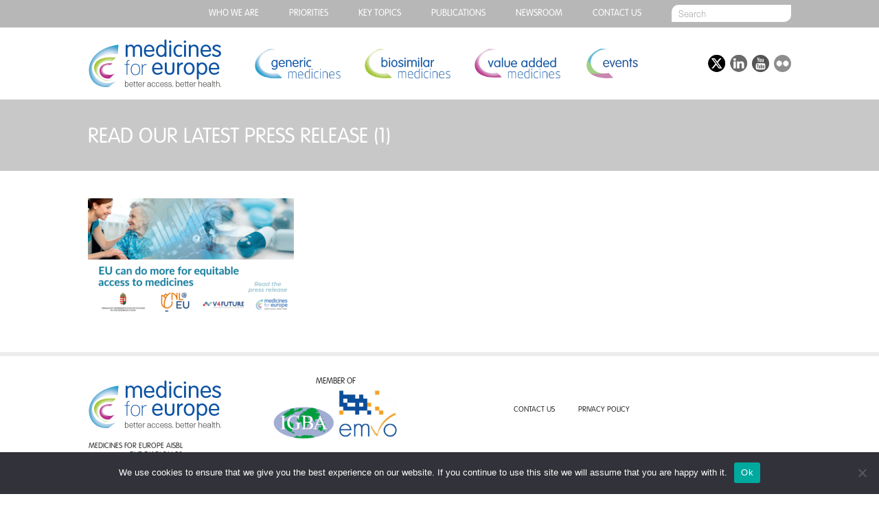

--- FILE ---
content_type: text/html; charset=UTF-8
request_url: https://www.medicinesforeurope.com/news/11948/read-our-latest-press-release-1/
body_size: 19727
content:
<!DOCTYPE html>
<html dir="ltr" lang="en-US" prefix="og: https://ogp.me/ns#" class="attachment attachment-template-default single single-attachment postid-11951 attachmentid-11951 attachment-png cookies-not-set">
<head>
  
	<meta charset="UTF-8">
	<meta name="viewport" content="width=device-width, initial-scale=1, user-scalable=no">
  <link rel="stylesheet" href="https://www.medicinesforeurope.com/wp-content/themes/mfe/style.css" media="screen" title="Style" charset="utf-8">
  <link rel="stylesheet" href="https://www.medicinesforeurope.com/wp-content/themes/mfe/css/menu.css" media="screen" charset="utf-8">

  <link rel="icon" type="image/png" href="https://www.medicinesforeurope.com/wp-content/themes/mfe/favicon.png">
  <link rel="apple-touch-icon" sizes="57x57" href="https://www.medicinesforeurope.com/wp-content/themes/mfe/img/favicon/apple-icon-57x57.png">
  <link rel="apple-touch-icon" sizes="60x60" href="https://www.medicinesforeurope.com/wp-content/themes/mfe/img/favicon/apple-icon-60x60.png">
  <link rel="apple-touch-icon" sizes="72x72" href="https://www.medicinesforeurope.com/wp-content/themes/mfe/img/favicon/apple-icon-72x72.png">
  <link rel="apple-touch-icon" sizes="76x76" href="https://www.medicinesforeurope.com/wp-content/themes/mfe/img/favicon/apple-icon-76x76.png">
  <link rel="apple-touch-icon" sizes="114x114" href="https://www.medicinesforeurope.com/wp-content/themes/mfe/img/favicon/apple-icon-114x114.png">
  <link rel="apple-touch-icon" sizes="120x120" href="https://www.medicinesforeurope.com/wp-content/themes/mfe/img/favicon/apple-icon-120x120.png">
  <link rel="apple-touch-icon" sizes="144x144" href="https://www.medicinesforeurope.com/wp-content/themes/mfe/img/favicon/apple-icon-144x144.png">
  <link rel="apple-touch-icon" sizes="152x152" href="https://www.medicinesforeurope.com/wp-content/themes/mfe/img/favicon/apple-icon-152x152.png">
  <link rel="apple-touch-icon" sizes="180x180" href="https://www.medicinesforeurope.com/wp-content/themes/mfe/img/favicon/apple-icon-180x180.png">
  <link rel="icon" type="image/png" sizes="192x192"  href="https://www.medicinesforeurope.com/wp-content/themes/mfe/img/favicon/android-icon-192x192.png">
  <link rel="icon" type="image/png" sizes="32x32" href="https://www.medicinesforeurope.com/wp-content/themes/mfe/img/favicon/favicon-32x32.png">
  <link rel="icon" type="image/png" sizes="96x96" href="https://www.medicinesforeurope.com/wp-content/themes/mfe/img/favicon/favicon-96x96.png">
  <link rel="icon" type="image/png" sizes="16x16" href="https://www.medicinesforeurope.com/wp-content/themes/mfe/img/favicon/favicon-16x16.png">
  <link rel="manifest" href="/manifest.json">
  <meta name="msapplication-TileColor" content="#000000">
  <meta name="msapplication-TileImage" content="https://www.medicinesforeurope.com/wp-content/themes/mfe/img/favicon/ms-icon-144x144.png">
  <meta name="theme-color" content="#ffffff">
  <!--[if IE]><link rel="shortcut icon" href="https://www.medicinesforeurope.com/wp-content/themes/mfe/favicon.ico"/><![endif]-->
	
		<!-- All in One SEO Pro 4.9.3 - aioseo.com -->
		<title>Read our latest Press release (1) | Medicines for Europe</title>
	<meta name="robots" content="max-image-preview:large" />
	<meta name="author" content="mfe_admin3"/>
	<link rel="canonical" href="https://www.medicinesforeurope.com/news/11948/read-our-latest-press-release-1/" />
	<meta name="generator" content="All in One SEO Pro (AIOSEO) 4.9.3" />
		<meta property="og:locale" content="en_US" />
		<meta property="og:site_name" content="Medicines for Europe" />
		<meta property="og:type" content="article" />
		<meta property="og:title" content="Read our latest Press release (1) | Medicines for Europe" />
		<meta property="og:url" content="https://www.medicinesforeurope.com/news/11948/read-our-latest-press-release-1/" />
		<meta property="og:image" content="https://www.medicinesforeurope.com/wp-content/themes/mfe/img/logo.png" />
		<meta property="og:image:secure_url" content="https://www.medicinesforeurope.com/wp-content/themes/mfe/img/logo.png" />
		<meta property="article:published_time" content="2023-01-12T16:49:31+00:00" />
		<meta property="article:modified_time" content="2023-01-12T16:49:31+00:00" />
		<meta name="twitter:card" content="summary" />
		<meta name="twitter:site" content="@medicinesforEU" />
		<meta name="twitter:title" content="Read our latest Press release (1) | Medicines for Europe" />
		<meta name="twitter:image" content="https://www.medicinesforeurope.com/wp-content/themes/mfe/img/logo.png" />
		<script type="application/ld+json" class="aioseo-schema">
			{"@context":"https:\/\/schema.org","@graph":[{"@type":"BreadcrumbList","@id":"https:\/\/www.medicinesforeurope.com\/news\/11948\/read-our-latest-press-release-1\/#breadcrumblist","itemListElement":[{"@type":"ListItem","@id":"https:\/\/www.medicinesforeurope.com#listItem","position":1,"name":"Home","item":"https:\/\/www.medicinesforeurope.com","nextItem":{"@type":"ListItem","@id":"https:\/\/www.medicinesforeurope.com\/news\/11948\/read-our-latest-press-release-1\/#listItem","name":"Read our latest Press release (1)"}},{"@type":"ListItem","@id":"https:\/\/www.medicinesforeurope.com\/news\/11948\/read-our-latest-press-release-1\/#listItem","position":2,"name":"Read our latest Press release (1)","previousItem":{"@type":"ListItem","@id":"https:\/\/www.medicinesforeurope.com#listItem","name":"Home"}}]},{"@type":"ItemPage","@id":"https:\/\/www.medicinesforeurope.com\/news\/11948\/read-our-latest-press-release-1\/#itempage","url":"https:\/\/www.medicinesforeurope.com\/news\/11948\/read-our-latest-press-release-1\/","name":"Read our latest Press release (1) | Medicines for Europe","inLanguage":"en-US","isPartOf":{"@id":"https:\/\/www.medicinesforeurope.com\/#website"},"breadcrumb":{"@id":"https:\/\/www.medicinesforeurope.com\/news\/11948\/read-our-latest-press-release-1\/#breadcrumblist"},"author":{"@id":"https:\/\/www.medicinesforeurope.com\/author\/mfe_admin3\/#author"},"creator":{"@id":"https:\/\/www.medicinesforeurope.com\/author\/mfe_admin3\/#author"},"datePublished":"2023-01-12T16:49:31+00:00","dateModified":"2023-01-12T16:49:31+00:00"},{"@type":"Organization","@id":"https:\/\/www.medicinesforeurope.com\/#organization","name":"Medicines for Europe","description":"Better access. Better health.","url":"https:\/\/www.medicinesforeurope.com\/","telephone":"+3227368411","logo":{"@type":"ImageObject","url":"https:\/\/www.medicinesforeurope.com\/wp-content\/uploads\/2023\/01\/Read-our-latest-Press-release-1.png","@id":"https:\/\/www.medicinesforeurope.com\/news\/11948\/read-our-latest-press-release-1\/#organizationLogo"},"image":{"@id":"https:\/\/www.medicinesforeurope.com\/news\/11948\/read-our-latest-press-release-1\/#organizationLogo"},"sameAs":["https:\/\/www.youtube.com\/channel\/UCgE4ySHqrr2rAGm7ZOLoOLQ","https:\/\/www.linkedin.com\/company\/medicines-for-europe"]},{"@type":"Person","@id":"https:\/\/www.medicinesforeurope.com\/author\/mfe_admin3\/#author","url":"https:\/\/www.medicinesforeurope.com\/author\/mfe_admin3\/","name":"mfe_admin3","image":{"@type":"ImageObject","@id":"https:\/\/www.medicinesforeurope.com\/news\/11948\/read-our-latest-press-release-1\/#authorImage","url":"https:\/\/secure.gravatar.com\/avatar\/e9843d927cb883ed3d6806b4c4c05e40?s=96&d=mm&r=g","width":96,"height":96,"caption":"mfe_admin3"}},{"@type":"WebPage","@id":"https:\/\/www.medicinesforeurope.com\/news\/11948\/read-our-latest-press-release-1\/#webpage","url":"https:\/\/www.medicinesforeurope.com\/news\/11948\/read-our-latest-press-release-1\/","name":"Read our latest Press release (1) | Medicines for Europe","inLanguage":"en-US","isPartOf":{"@id":"https:\/\/www.medicinesforeurope.com\/#website"},"breadcrumb":{"@id":"https:\/\/www.medicinesforeurope.com\/news\/11948\/read-our-latest-press-release-1\/#breadcrumblist"},"author":{"@id":"https:\/\/www.medicinesforeurope.com\/author\/mfe_admin3\/#author"},"creator":{"@id":"https:\/\/www.medicinesforeurope.com\/author\/mfe_admin3\/#author"},"datePublished":"2023-01-12T16:49:31+00:00","dateModified":"2023-01-12T16:49:31+00:00"},{"@type":"WebSite","@id":"https:\/\/www.medicinesforeurope.com\/#website","url":"https:\/\/www.medicinesforeurope.com\/","name":"Medicines for Europe","description":"Better access. Better health.","inLanguage":"en-US","publisher":{"@id":"https:\/\/www.medicinesforeurope.com\/#organization"}}]}
		</script>
		<!-- All in One SEO Pro -->

<link rel='dns-prefetch' href='//s.w.org' />
<link rel='stylesheet' id='wp-block-library-css'  href='https://www.medicinesforeurope.com/wp-includes/css/dist/block-library/style.min.css?ver=a14c6e41938735c82c35acef42162188' type='text/css' media='all' />
<link rel='stylesheet' id='aioseo/css/src/vue/standalone/blocks/table-of-contents/global.scss-css'  href='https://www.medicinesforeurope.com/wp-content/plugins/all-in-one-seo-pack-pro/dist/Pro/assets/css/table-of-contents/global.e90f6d47.css?ver=4.9.3' type='text/css' media='all' />
<link rel='stylesheet' id='aioseo/css/src/vue/standalone/blocks/pro/recipe/global.scss-css'  href='https://www.medicinesforeurope.com/wp-content/plugins/all-in-one-seo-pack-pro/dist/Pro/assets/css/recipe/global.67a3275f.css?ver=4.9.3' type='text/css' media='all' />
<link rel='stylesheet' id='aioseo/css/src/vue/standalone/blocks/pro/product/global.scss-css'  href='https://www.medicinesforeurope.com/wp-content/plugins/all-in-one-seo-pack-pro/dist/Pro/assets/css/product/global.61066cfb.css?ver=4.9.3' type='text/css' media='all' />
<link rel='stylesheet' id='tablepresstable-buildindexcss-css'  href='https://www.medicinesforeurope.com/wp-content/plugins/tablepress/blocks/table/build/index.css?ver=a14c6e41938735c82c35acef42162188' type='text/css' media='all' />
<style id='global-styles-inline-css' type='text/css'>
body{--wp--preset--color--black: #000000;--wp--preset--color--cyan-bluish-gray: #abb8c3;--wp--preset--color--white: #ffffff;--wp--preset--color--pale-pink: #f78da7;--wp--preset--color--vivid-red: #cf2e2e;--wp--preset--color--luminous-vivid-orange: #ff6900;--wp--preset--color--luminous-vivid-amber: #fcb900;--wp--preset--color--light-green-cyan: #7bdcb5;--wp--preset--color--vivid-green-cyan: #00d084;--wp--preset--color--pale-cyan-blue: #8ed1fc;--wp--preset--color--vivid-cyan-blue: #0693e3;--wp--preset--color--vivid-purple: #9b51e0;--wp--preset--gradient--vivid-cyan-blue-to-vivid-purple: linear-gradient(135deg,rgba(6,147,227,1) 0%,rgb(155,81,224) 100%);--wp--preset--gradient--light-green-cyan-to-vivid-green-cyan: linear-gradient(135deg,rgb(122,220,180) 0%,rgb(0,208,130) 100%);--wp--preset--gradient--luminous-vivid-amber-to-luminous-vivid-orange: linear-gradient(135deg,rgba(252,185,0,1) 0%,rgba(255,105,0,1) 100%);--wp--preset--gradient--luminous-vivid-orange-to-vivid-red: linear-gradient(135deg,rgba(255,105,0,1) 0%,rgb(207,46,46) 100%);--wp--preset--gradient--very-light-gray-to-cyan-bluish-gray: linear-gradient(135deg,rgb(238,238,238) 0%,rgb(169,184,195) 100%);--wp--preset--gradient--cool-to-warm-spectrum: linear-gradient(135deg,rgb(74,234,220) 0%,rgb(151,120,209) 20%,rgb(207,42,186) 40%,rgb(238,44,130) 60%,rgb(251,105,98) 80%,rgb(254,248,76) 100%);--wp--preset--gradient--blush-light-purple: linear-gradient(135deg,rgb(255,206,236) 0%,rgb(152,150,240) 100%);--wp--preset--gradient--blush-bordeaux: linear-gradient(135deg,rgb(254,205,165) 0%,rgb(254,45,45) 50%,rgb(107,0,62) 100%);--wp--preset--gradient--luminous-dusk: linear-gradient(135deg,rgb(255,203,112) 0%,rgb(199,81,192) 50%,rgb(65,88,208) 100%);--wp--preset--gradient--pale-ocean: linear-gradient(135deg,rgb(255,245,203) 0%,rgb(182,227,212) 50%,rgb(51,167,181) 100%);--wp--preset--gradient--electric-grass: linear-gradient(135deg,rgb(202,248,128) 0%,rgb(113,206,126) 100%);--wp--preset--gradient--midnight: linear-gradient(135deg,rgb(2,3,129) 0%,rgb(40,116,252) 100%);--wp--preset--duotone--dark-grayscale: url('#wp-duotone-dark-grayscale');--wp--preset--duotone--grayscale: url('#wp-duotone-grayscale');--wp--preset--duotone--purple-yellow: url('#wp-duotone-purple-yellow');--wp--preset--duotone--blue-red: url('#wp-duotone-blue-red');--wp--preset--duotone--midnight: url('#wp-duotone-midnight');--wp--preset--duotone--magenta-yellow: url('#wp-duotone-magenta-yellow');--wp--preset--duotone--purple-green: url('#wp-duotone-purple-green');--wp--preset--duotone--blue-orange: url('#wp-duotone-blue-orange');--wp--preset--font-size--small: 13px;--wp--preset--font-size--medium: 20px;--wp--preset--font-size--large: 36px;--wp--preset--font-size--x-large: 42px;}.has-black-color{color: var(--wp--preset--color--black) !important;}.has-cyan-bluish-gray-color{color: var(--wp--preset--color--cyan-bluish-gray) !important;}.has-white-color{color: var(--wp--preset--color--white) !important;}.has-pale-pink-color{color: var(--wp--preset--color--pale-pink) !important;}.has-vivid-red-color{color: var(--wp--preset--color--vivid-red) !important;}.has-luminous-vivid-orange-color{color: var(--wp--preset--color--luminous-vivid-orange) !important;}.has-luminous-vivid-amber-color{color: var(--wp--preset--color--luminous-vivid-amber) !important;}.has-light-green-cyan-color{color: var(--wp--preset--color--light-green-cyan) !important;}.has-vivid-green-cyan-color{color: var(--wp--preset--color--vivid-green-cyan) !important;}.has-pale-cyan-blue-color{color: var(--wp--preset--color--pale-cyan-blue) !important;}.has-vivid-cyan-blue-color{color: var(--wp--preset--color--vivid-cyan-blue) !important;}.has-vivid-purple-color{color: var(--wp--preset--color--vivid-purple) !important;}.has-black-background-color{background-color: var(--wp--preset--color--black) !important;}.has-cyan-bluish-gray-background-color{background-color: var(--wp--preset--color--cyan-bluish-gray) !important;}.has-white-background-color{background-color: var(--wp--preset--color--white) !important;}.has-pale-pink-background-color{background-color: var(--wp--preset--color--pale-pink) !important;}.has-vivid-red-background-color{background-color: var(--wp--preset--color--vivid-red) !important;}.has-luminous-vivid-orange-background-color{background-color: var(--wp--preset--color--luminous-vivid-orange) !important;}.has-luminous-vivid-amber-background-color{background-color: var(--wp--preset--color--luminous-vivid-amber) !important;}.has-light-green-cyan-background-color{background-color: var(--wp--preset--color--light-green-cyan) !important;}.has-vivid-green-cyan-background-color{background-color: var(--wp--preset--color--vivid-green-cyan) !important;}.has-pale-cyan-blue-background-color{background-color: var(--wp--preset--color--pale-cyan-blue) !important;}.has-vivid-cyan-blue-background-color{background-color: var(--wp--preset--color--vivid-cyan-blue) !important;}.has-vivid-purple-background-color{background-color: var(--wp--preset--color--vivid-purple) !important;}.has-black-border-color{border-color: var(--wp--preset--color--black) !important;}.has-cyan-bluish-gray-border-color{border-color: var(--wp--preset--color--cyan-bluish-gray) !important;}.has-white-border-color{border-color: var(--wp--preset--color--white) !important;}.has-pale-pink-border-color{border-color: var(--wp--preset--color--pale-pink) !important;}.has-vivid-red-border-color{border-color: var(--wp--preset--color--vivid-red) !important;}.has-luminous-vivid-orange-border-color{border-color: var(--wp--preset--color--luminous-vivid-orange) !important;}.has-luminous-vivid-amber-border-color{border-color: var(--wp--preset--color--luminous-vivid-amber) !important;}.has-light-green-cyan-border-color{border-color: var(--wp--preset--color--light-green-cyan) !important;}.has-vivid-green-cyan-border-color{border-color: var(--wp--preset--color--vivid-green-cyan) !important;}.has-pale-cyan-blue-border-color{border-color: var(--wp--preset--color--pale-cyan-blue) !important;}.has-vivid-cyan-blue-border-color{border-color: var(--wp--preset--color--vivid-cyan-blue) !important;}.has-vivid-purple-border-color{border-color: var(--wp--preset--color--vivid-purple) !important;}.has-vivid-cyan-blue-to-vivid-purple-gradient-background{background: var(--wp--preset--gradient--vivid-cyan-blue-to-vivid-purple) !important;}.has-light-green-cyan-to-vivid-green-cyan-gradient-background{background: var(--wp--preset--gradient--light-green-cyan-to-vivid-green-cyan) !important;}.has-luminous-vivid-amber-to-luminous-vivid-orange-gradient-background{background: var(--wp--preset--gradient--luminous-vivid-amber-to-luminous-vivid-orange) !important;}.has-luminous-vivid-orange-to-vivid-red-gradient-background{background: var(--wp--preset--gradient--luminous-vivid-orange-to-vivid-red) !important;}.has-very-light-gray-to-cyan-bluish-gray-gradient-background{background: var(--wp--preset--gradient--very-light-gray-to-cyan-bluish-gray) !important;}.has-cool-to-warm-spectrum-gradient-background{background: var(--wp--preset--gradient--cool-to-warm-spectrum) !important;}.has-blush-light-purple-gradient-background{background: var(--wp--preset--gradient--blush-light-purple) !important;}.has-blush-bordeaux-gradient-background{background: var(--wp--preset--gradient--blush-bordeaux) !important;}.has-luminous-dusk-gradient-background{background: var(--wp--preset--gradient--luminous-dusk) !important;}.has-pale-ocean-gradient-background{background: var(--wp--preset--gradient--pale-ocean) !important;}.has-electric-grass-gradient-background{background: var(--wp--preset--gradient--electric-grass) !important;}.has-midnight-gradient-background{background: var(--wp--preset--gradient--midnight) !important;}.has-small-font-size{font-size: var(--wp--preset--font-size--small) !important;}.has-medium-font-size{font-size: var(--wp--preset--font-size--medium) !important;}.has-large-font-size{font-size: var(--wp--preset--font-size--large) !important;}.has-x-large-font-size{font-size: var(--wp--preset--font-size--x-large) !important;}
</style>
<link rel='stylesheet' id='cookie-notice-front-css'  href='https://www.medicinesforeurope.com/wp-content/plugins/cookie-notice/css/front.min.css?ver=2.4.17' type='text/css' media='all' />
<link rel='stylesheet' id='owl.carousel-css'  href='https://www.medicinesforeurope.com/wp-content/plugins/team/assets/front/css/owl.carousel.css?ver=a14c6e41938735c82c35acef42162188' type='text/css' media='all' />
<link rel='stylesheet' id='owl.theme-css'  href='https://www.medicinesforeurope.com/wp-content/plugins/team/assets/front/css/owl.theme.css?ver=a14c6e41938735c82c35acef42162188' type='text/css' media='all' />
<link rel='stylesheet' id='team-style-css'  href='https://www.medicinesforeurope.com/wp-content/plugins/team/assets/front/css/style.css?ver=a14c6e41938735c82c35acef42162188' type='text/css' media='all' />
<link rel='stylesheet' id='single-team-member-css'  href='https://www.medicinesforeurope.com/wp-content/plugins/team/assets/front/css/single-team-member.css?ver=a14c6e41938735c82c35acef42162188' type='text/css' media='all' />
<link rel='stylesheet' id='team-style.skins-css'  href='https://www.medicinesforeurope.com/wp-content/plugins/team/assets/global/css/style.skins.css?ver=a14c6e41938735c82c35acef42162188' type='text/css' media='all' />
<link rel='stylesheet' id='team-style.layout-css'  href='https://www.medicinesforeurope.com/wp-content/plugins/team/assets/global/css/style.layout.css?ver=a14c6e41938735c82c35acef42162188' type='text/css' media='all' />
<link rel='stylesheet' id='hamburger.css-css'  href='https://www.medicinesforeurope.com/wp-content/plugins/wp-responsive-menu/assets/css/wpr-hamburger.css?ver=3.1.8' type='text/css' media='all' />
<link rel='stylesheet' id='wprmenu.css-css'  href='https://www.medicinesforeurope.com/wp-content/plugins/wp-responsive-menu/assets/css/wprmenu.css?ver=3.1.8' type='text/css' media='all' />
<style id='wprmenu.css-inline-css' type='text/css'>
@media only screen and ( max-width: 768px ) {html body div.wprm-wrapper {overflow: scroll;}#wprmenu_bar {background-image: url();background-size: cover ;background-repeat: repeat;}#wprmenu_bar {background-color: #0e54a3;}html body div#mg-wprm-wrap .wpr_submit .icon.icon-search {color: #ffffff;}#wprmenu_bar .menu_title,#wprmenu_bar .wprmenu_icon_menu,#wprmenu_bar .menu_title a {color: #ffffff;}#wprmenu_bar .menu_title a {font-size: 20px;font-weight: normal;}#mg-wprm-wrap li.menu-item a {font-size: 15px;text-transform: uppercase;font-weight: normal;}#mg-wprm-wrap li.menu-item-has-children ul.sub-menu a {font-size: 15px;text-transform: uppercase;font-weight: normal;}#mg-wprm-wrap li.current-menu-item > a {background: #0e54a3;}#mg-wprm-wrap li.current-menu-item > a,#mg-wprm-wrap li.current-menu-item span.wprmenu_icon{color: #ffffff !important;}#mg-wprm-wrap {background-color: #0e54a3;}.cbp-spmenu-push-toright,.cbp-spmenu-push-toright .mm-slideout {left: 80% ;}.cbp-spmenu-push-toleft {left: -80% ;}#mg-wprm-wrap.cbp-spmenu-right,#mg-wprm-wrap.cbp-spmenu-left,#mg-wprm-wrap.cbp-spmenu-right.custom,#mg-wprm-wrap.cbp-spmenu-left.custom,.cbp-spmenu-vertical {width: 80%;max-width: 400px;}#mg-wprm-wrap ul#wprmenu_menu_ul li.menu-item a,div#mg-wprm-wrap ul li span.wprmenu_icon {color: #ffffff;}#mg-wprm-wrap ul#wprmenu_menu_ul li.menu-item:valid ~ a{color: #ffffff;}#mg-wprm-wrap ul#wprmenu_menu_ul li.menu-item a:hover {background: #0e54a3;color: #ffffff !important;}div#mg-wprm-wrap ul>li:hover>span.wprmenu_icon {color: #ffffff !important;}.wprmenu_bar .hamburger-inner,.wprmenu_bar .hamburger-inner::before,.wprmenu_bar .hamburger-inner::after {background: #ffffff;}.wprmenu_bar .hamburger:hover .hamburger-inner,.wprmenu_bar .hamburger:hover .hamburger-inner::before,.wprmenu_bar .hamburger:hover .hamburger-inner::after {background: #ffffff;}#wprmenu_menu.left {width:80%;left: -80%;right: auto;}#wprmenu_menu.right {width:80%;right: -80%;left: auto;}.wprmenu_bar .hamburger {float: right;}.wprmenu_bar #custom_menu_icon.hamburger {top: px;right: 0px;float: right;background-color: #cccccc;}html body div#wprmenu_bar {height : 42px;}#mg-wprm-wrap.cbp-spmenu-left,#mg-wprm-wrap.cbp-spmenu-right,#mg-widgetmenu-wrap.cbp-spmenu-widget-left,#mg-widgetmenu-wrap.cbp-spmenu-widget-right {top: 42px !important;}.wpr_custom_menu #custom_menu_icon {display: block;}html { padding-top: 42px !important; }#wprmenu_bar,#mg-wprm-wrap { display: block; }div#wpadminbar { position: fixed; }}
</style>
<link rel='stylesheet' id='wpr_icons-css'  href='https://www.medicinesforeurope.com/wp-content/plugins/wp-responsive-menu/inc/assets/icons/wpr-icons.css?ver=3.1.8' type='text/css' media='all' />
<link rel='stylesheet' id='tablepress-default-css'  href='https://www.medicinesforeurope.com/wp-content/plugins/tablepress/css/build/default.css?ver=2.4' type='text/css' media='all' />
<style id='has-inline-styles-inline-css' type='text/css'>
.has-social-placeholder {display: none;height: 0;width: 0;overflow: hidden;}.has-inline-text { background-color: #ffefb1; color: #000000; }.has-inline-text:hover { background-color: #fcd63c; color: #000000; }
</style>
<script type='text/javascript' id='cookie-notice-front-js-before'>
var cnArgs = {"ajaxUrl":"https:\/\/www.medicinesforeurope.com\/wp-admin\/admin-ajax.php","nonce":"d88292c898","hideEffect":"fade","position":"bottom","onScroll":false,"onScrollOffset":100,"onClick":false,"cookieName":"cookie_notice_accepted","cookieTime":2592000,"cookieTimeRejected":2592000,"globalCookie":false,"redirection":false,"cache":false,"revokeCookies":false,"revokeCookiesOpt":"automatic"};
</script>
<script type='text/javascript' src='https://www.medicinesforeurope.com/wp-content/plugins/cookie-notice/js/front.min.js?ver=2.4.17' id='cookie-notice-front-js'></script>
<script type='text/javascript' src='https://www.medicinesforeurope.com/wp-includes/js/jquery/jquery.min.js?ver=3.6.0' id='jquery-core-js'></script>
<script type='text/javascript' src='https://www.medicinesforeurope.com/wp-includes/js/jquery/jquery-migrate.min.js?ver=3.3.2' id='jquery-migrate-js'></script>
<script type='text/javascript' id='team_front_js-js-extra'>
/* <![CDATA[ */
var team_ajax = {"team_ajaxurl":"https:\/\/www.medicinesforeurope.com\/wp-admin\/admin-ajax.php"};
/* ]]> */
</script>
<script type='text/javascript' src='https://www.medicinesforeurope.com/wp-content/plugins/team/assets/front/js/scripts.js?ver=a14c6e41938735c82c35acef42162188' id='team_front_js-js'></script>
<script type='text/javascript' src='https://www.medicinesforeurope.com/wp-content/plugins/team/assets/front/js/owl.carousel.js?ver=a14c6e41938735c82c35acef42162188' id='owl.carousel-js'></script>
<script type='text/javascript' src='https://www.medicinesforeurope.com/wp-content/plugins/team/assets/front/js/jquery.mixitup.min.js?ver=a14c6e41938735c82c35acef42162188' id='jquery.mixitup.min-js'></script>
<script type='text/javascript' src='https://www.medicinesforeurope.com/wp-content/plugins/team/assets/front/js/jquery.mixitup-pagination.js?ver=a14c6e41938735c82c35acef42162188' id='jquery.mixitup-pagination-js'></script>
<script type='text/javascript' src='https://www.medicinesforeurope.com/wp-content/plugins/team/assets/front/js/masonry.pkgd.min.js?ver=a14c6e41938735c82c35acef42162188' id='masonry.pkgd.min-js'></script>
<script type='text/javascript' src='https://www.medicinesforeurope.com/wp-content/plugins/wp-responsive-menu/assets/js/modernizr.custom.js?ver=3.1.8' id='modernizr-js'></script>
<script type='text/javascript' src='https://www.medicinesforeurope.com/wp-content/plugins/wp-responsive-menu/assets/js/touchSwipe.js?ver=3.1.8' id='touchSwipe-js'></script>
<script type='text/javascript' id='wprmenu.js-js-extra'>
/* <![CDATA[ */
var wprmenu = {"zooming":"","from_width":"768","push_width":"400","menu_width":"80","parent_click":"","swipe":"","enable_overlay":""};
/* ]]> */
</script>
<script type='text/javascript' src='https://www.medicinesforeurope.com/wp-content/plugins/wp-responsive-menu/assets/js/wprmenu.js?ver=3.1.8' id='wprmenu.js-js'></script>
<link rel="https://api.w.org/" href="https://www.medicinesforeurope.com/wp-json/" /><link rel="alternate" type="application/json" href="https://www.medicinesforeurope.com/wp-json/wp/v2/media/11951" /><link rel="EditURI" type="application/rsd+xml" title="RSD" href="https://www.medicinesforeurope.com/xmlrpc.php?rsd" />
<link rel="wlwmanifest" type="application/wlwmanifest+xml" href="https://www.medicinesforeurope.com/wp-includes/wlwmanifest.xml" /> 

<link rel='shortlink' href='https://www.medicinesforeurope.com/?p=11951' />
<link rel="alternate" type="application/json+oembed" href="https://www.medicinesforeurope.com/wp-json/oembed/1.0/embed?url=https%3A%2F%2Fwww.medicinesforeurope.com%2Fnews%2F11948%2Fread-our-latest-press-release-1%2F" />
<link rel="alternate" type="text/xml+oembed" href="https://www.medicinesforeurope.com/wp-json/oembed/1.0/embed?url=https%3A%2F%2Fwww.medicinesforeurope.com%2Fnews%2F11948%2Fread-our-latest-press-release-1%2F&#038;format=xml" />

		<!-- GA Google Analytics @ https://m0n.co/ga -->
		<script async src="https://www.googletagmanager.com/gtag/js?id=G-7C0ZE5RWM8"></script>
		<script>
			window.dataLayer = window.dataLayer || [];
			function gtag(){dataLayer.push(arguments);}
			gtag('js', new Date());
			gtag('config', 'G-7C0ZE5RWM8');
		</script>

			<style type="text/css" id="wp-custom-css">
			#main_countedown_1 .time_left {
    border-radius: 8px;
    background-color: #b9328a!important;
    font-size: 23px;
    font-family: monospace;
    color: #ffffff!important;
}

#main_countedown_1 .time_description {
    font-size: 18px!important;
    font-family: monospace;
    color: #000000;
}

.element_conteiner {
    text-align: center;
    display: inline-block;
    margin: 10px!important;
    width: 83px!important;
}
button.eventable-button {
    background: #6e7ba9!important;

}		</style>
		</head>
<body>

  <div id="top_menu_banner">
    <div id="top_menu_wrap">
      <div class="menu-top-menu-container"><ul id="menu-top-menu" class="menu"><li id="menu-item-366" class="menu-item menu-item-type-post_type menu-item-object-page menu-item-has-children menu-item-366"><a href="https://www.medicinesforeurope.com/medicines-for-europe/">Who we are</a>
<ul class="sub-menu">
	<li id="menu-item-12259" class="menu-item menu-item-type-custom menu-item-object-custom menu-item-12259"><a href="https://www.medicinesforeurope.com/medicines-for-europe/">ABOUT MEDICINES FOR EUROPE</a></li>
	<li id="menu-item-12260" class="menu-item menu-item-type-custom menu-item-object-custom menu-item-12260"><a href="https://www.medicinesforeurope.com/who-we-are-purpose-and-objectives/">PURPOSE AND OBJECTIVES</a></li>
	<li id="menu-item-12261" class="menu-item menu-item-type-custom menu-item-object-custom menu-item-12261"><a href="https://www.medicinesforeurope.com/who-we-are-our-values-our-5-pillars/">OUR VALUES – OUR 5 PILLARS</a></li>
	<li id="menu-item-12262" class="menu-item menu-item-type-custom menu-item-object-custom menu-item-12262"><a href="https://www.medicinesforeurope.com/who-we-are-structure/">STRUCTURE</a></li>
	<li id="menu-item-12263" class="menu-item menu-item-type-custom menu-item-object-custom menu-item-12263"><a href="https://www.medicinesforeurope.com/who-we-are-members/">MEMBERS</a></li>
	<li id="menu-item-12264" class="menu-item menu-item-type-custom menu-item-object-custom menu-item-12264"><a href="https://www.medicinesforeurope.com/who-we-are-become-a-member/">BECOME A MEMBER</a></li>
	<li id="menu-item-12265" class="menu-item menu-item-type-custom menu-item-object-custom menu-item-12265"><a href="https://www.medicinesforeurope.com/who-we-are-code-of-conduct/">CODE OF CONDUCT</a></li>
	<li id="menu-item-12266" class="menu-item menu-item-type-custom menu-item-object-custom menu-item-12266"><a href="https://www.medicinesforeurope.com/who-we-are-disclosure/">DISCLOSURE</a></li>
	<li id="menu-item-13201" class="menu-item menu-item-type-post_type menu-item-object-post menu-item-13201"><a href="https://www.medicinesforeurope.com/2024/11/28/vacancies/">Vacancies</a></li>
</ul>
</li>
<li id="menu-item-13177" class="menu-item menu-item-type-post_type menu-item-object-page menu-item-13177"><a href="https://www.medicinesforeurope.com/manifesto-2024/">PRIORITIES</a></li>
<li id="menu-item-13748" class="menu-item menu-item-type-post_type menu-item-object-page menu-item-has-children menu-item-13748"><a href="https://www.medicinesforeurope.com/key-topics-access/">Key topics</a>
<ul class="sub-menu">
	<li id="menu-item-12268" class="menu-item menu-item-type-custom menu-item-object-custom menu-item-12268"><a href="https://www.medicinesforeurope.com/key-topics-access/">ACCESS</a></li>
	<li id="menu-item-12269" class="menu-item menu-item-type-custom menu-item-object-custom menu-item-12269"><a href="https://www.medicinesforeurope.com/key-topics-industrial-policy/">INDUSTRIAL POLICY</a></li>
	<li id="menu-item-12270" class="menu-item menu-item-type-custom menu-item-object-custom menu-item-12270"><a href="https://www.medicinesforeurope.com/key-topics-regulatory-and-legal-framework/">REGULATORY AND LEGAL FRAMEWORK</a></li>
	<li id="menu-item-12271" class="menu-item menu-item-type-custom menu-item-object-custom menu-item-12271"><a href="https://www.medicinesforeurope.com/key-topics-falsified-medicines/">FALSIFIED MEDICINES</a></li>
	<li id="menu-item-12272" class="menu-item menu-item-type-custom menu-item-object-custom menu-item-12272"><a href="https://www.medicinesforeurope.com/key-topics-environment/">SUSTAINABILITY</a></li>
	<li id="menu-item-12273" class="menu-item menu-item-type-custom menu-item-object-custom menu-item-12273"><a href="https://www.medicinesforeurope.com/key-topics-antimicrobial-resistance/">ANTIMICROBIAL RESISTANCE</a></li>
	<li id="menu-item-12274" class="menu-item menu-item-type-custom menu-item-object-custom menu-item-12274"><a href="https://www.medicinesforeurope.com/key-topics-medicine-shortages/">MEDICINE SHORTAGES</a></li>
</ul>
</li>
<li id="menu-item-238" class="menu-item menu-item-type-post_type menu-item-object-page menu-item-has-children menu-item-238"><a href="https://www.medicinesforeurope.com/publications/">Publications</a>
<ul class="sub-menu">
	<li id="menu-item-12275" class="menu-item menu-item-type-custom menu-item-object-custom menu-item-12275"><a href="https://www.medicinesforeurope.com/publications/?t=external-resources">EXTERNAL RESOURCES</a></li>
	<li id="menu-item-12276" class="menu-item menu-item-type-custom menu-item-object-custom menu-item-12276"><a href="https://www.medicinesforeurope.com/publications/?t=factsheets">FACTSHEETS</a></li>
	<li id="menu-item-12277" class="menu-item menu-item-type-custom menu-item-object-custom menu-item-12277"><a href="https://www.medicinesforeurope.com/publications/?t=infographics">INFOGRAPHICS</a></li>
	<li id="menu-item-12278" class="menu-item menu-item-type-custom menu-item-object-custom menu-item-12278"><a href="https://www.medicinesforeurope.com/podcast/">PODCAST</a></li>
	<li id="menu-item-12279" class="menu-item menu-item-type-custom menu-item-object-custom menu-item-12279"><a href="https://www.medicinesforeurope.com/publications/?t=policy">POLICY</a></li>
	<li id="menu-item-12280" class="menu-item menu-item-type-custom menu-item-object-custom menu-item-12280"><a href="https://www.medicinesforeurope.com/publications/?t=reports">REPORTS</a></li>
	<li id="menu-item-12281" class="menu-item menu-item-type-custom menu-item-object-custom menu-item-12281"><a href="https://www.medicinesforeurope.com/publications/?t=videos">VIDEOS</a></li>
</ul>
</li>
<li id="menu-item-236" class="menu-item menu-item-type-post_type menu-item-object-page menu-item-has-children menu-item-236"><a href="https://www.medicinesforeurope.com/newsroom/">Newsroom</a>
<ul class="sub-menu">
	<li id="menu-item-12282" class="menu-item menu-item-type-custom menu-item-object-custom menu-item-12282"><a href="https://www.medicinesforeurope.com/newsroom/?t=in-the-news">IN THE NEWS</a></li>
	<li id="menu-item-12283" class="menu-item menu-item-type-custom menu-item-object-custom menu-item-12283"><a href="https://www.medicinesforeurope.com/newsroom/?t=press-releases">PRESS RELEASES</a></li>
</ul>
</li>
<li id="menu-item-240" class="menu-item menu-item-type-post_type menu-item-object-page menu-item-240"><a href="https://www.medicinesforeurope.com/contact-us/">Contact us</a></li>
</ul></div>      <form role="search" method="get" id="searchform" class="searchform" action="https://www.medicinesforeurope.com">
	<div>
		<input type="text" value="Search" placeholder="Search" name="s" id="s">
		<!-- <input type="submit" id="searchsubmit" value="Search"> -->
	</div>
</form>
      <div class="login_link_wrap">
        <img src="https://www.medicinesforeurope.com/wp-content/themes/mfe/img/login.png" alt="Login" />
        <a class="login_link" href="https://www.medicinesforeurope.com/login">Login</a>
      </div>
    </div>
  </div>

  <div id="main_menu_banner">
    <div id="social_icons_container">
      <div id="social_icons_wrap">
      <a href="https://twitter.com/medicinesforEU" class="social_icon" rel="nofollow" target="_blank"><img src="https://www.medicinesforeurope.com/wp-content/uploads/2016/03/twitter.png" /></a><a href="https://www.linkedin.com/company/medicines-for-europe" class="social_icon" rel="nofollow" target="_blank"><img src="https://www.medicinesforeurope.com/wp-content/uploads/2016/03/Logo_LinkedIn_round.png" /></a><a href="https://www.youtube.com/channel/UCgE4ySHqrr2rAGm7ZOLoOLQ" class="social_icon" rel="nofollow" target="_blank"><img src="https://www.medicinesforeurope.com/wp-content/uploads/2016/03/youtube.png" /></a><a href="https://www.flickr.com/photos/196629723@N07/albums" class="social_icon" rel="nofollow" target="_blank"><img src="https://www.medicinesforeurope.com/wp-content/uploads/2016/03/flickr.png" /></a>

      </div>
    </div>
    <div id="main_menu_wrap">
      <a id="header_logo" href="https://www.medicinesforeurope.com" ><img src="https://www.medicinesforeurope.com/wp-content/themes/mfe/img/logo.png" alt="Medicines for Europe" /></a>
      <div class="menu-group-menu-container"><ul id="menu-group-menu" class="menu"><li id="menu-item-45" class="menu-item menu-item-type-post_type menu-item-object-page menu-item-has-children menu-item-45"><a href="https://www.medicinesforeurope.com/generic-medicines/"><div class="menu_image"></div><div class="menu_image_active"></div>Generic medicines</a>
<ul class="sub-menu">
	<li id="menu-item-268" class="menu-item menu-item-type-post_type menu-item-object-page menu-item-268"><a href="https://www.medicinesforeurope.com/generic-medicines/"><div class="menu_image"></div><div class="menu_image_active"></div>Home</a></li>
	<li id="menu-item-614" class="menu-item menu-item-type-post_type menu-item-object-page menu-item-has-children menu-item-614"><a href="https://www.medicinesforeurope.com/generic-medicines/who-we-are/"><div class="menu_image"></div><div class="menu_image_active"></div>Medicines for Europe</a>
	<ul class="sub-menu">
		<li id="menu-item-618" class="menu-item menu-item-type-post_type menu-item-object-page menu-item-618"><a href="https://www.medicinesforeurope.com/generic-medicines/who-we-are/"><div class="menu_image"></div><div class="menu_image_active"></div>Generic medicines Group</a></li>
		<li id="menu-item-1312" class="menu-item menu-item-type-custom menu-item-object-custom menu-item-1312"><a href="https://www.medicinesforeurope.com/generic-medicines/who-we-are/#section-2"><div class="menu_image"></div><div class="menu_image_active"></div>MISSION AND VISION</a></li>
		<li id="menu-item-621" class="menu-item menu-item-type-custom menu-item-object-custom menu-item-621"><a href="https://www.medicinesforeurope.com/generic-medicines/who-we-are/#section-3"><div class="menu_image"></div><div class="menu_image_active"></div>STRUCTURE</a></li>
		<li id="menu-item-622" class="menu-item menu-item-type-custom menu-item-object-custom menu-item-622"><a href="https://www.medicinesforeurope.com/generic-medicines/who-we-are/#section-4"><div class="menu_image"></div><div class="menu_image_active"></div>MEMBERS</a></li>
		<li id="menu-item-623" class="menu-item menu-item-type-custom menu-item-object-custom menu-item-623"><a href="https://www.medicinesforeurope.com/generic-medicines/who-we-are/#section-5"><div class="menu_image"></div><div class="menu_image_active"></div>BECOME A MEMBER</a></li>
	</ul>
</li>
	<li id="menu-item-610" class="menu-item menu-item-type-post_type menu-item-object-page menu-item-has-children menu-item-610"><a href="https://www.medicinesforeurope.com/generic-medicines/did-you-know/"><div class="menu_image"></div><div class="menu_image_active"></div>Did you know?</a>
	<ul class="sub-menu">
		<li id="menu-item-615" class="menu-item menu-item-type-post_type menu-item-object-page menu-item-615"><a href="https://www.medicinesforeurope.com/generic-medicines/did-you-know/"><div class="menu_image"></div><div class="menu_image_active"></div>Definition</a></li>
		<li id="menu-item-624" class="menu-item menu-item-type-custom menu-item-object-custom menu-item-624"><a href="https://www.medicinesforeurope.com/generic-medicines/did-you-know/#section-2"><div class="menu_image"></div><div class="menu_image_active"></div>THERAPEUTIC AREAS</a></li>
		<li id="menu-item-625" class="menu-item menu-item-type-custom menu-item-object-custom menu-item-625"><a href="https://www.medicinesforeurope.com/generic-medicines/did-you-know/#section-3"><div class="menu_image"></div><div class="menu_image_active"></div>GLOSSARY</a></li>
		<li id="menu-item-626" class="menu-item menu-item-type-custom menu-item-object-custom menu-item-626"><a href="https://www.medicinesforeurope.com/generic-medicines/did-you-know/#section-4"><div class="menu_image"></div><div class="menu_image_active"></div>Q&#038;A</a></li>
	</ul>
</li>
	<li id="menu-item-266" class="menu-item menu-item-type-post_type menu-item-object-page menu-item-has-children menu-item-266"><a href="https://www.medicinesforeurope.com/generic-medicines/whats-new/"><div class="menu_image"></div><div class="menu_image_active"></div>What&#8217;s new</a>
	<ul class="sub-menu">
		<li id="menu-item-628" class="menu-item menu-item-type-custom menu-item-object-custom menu-item-628"><a href="https://www.medicinesforeurope.com/generic-medicines/whats-new/?t=factsheets"><div class="menu_image"></div><div class="menu_image_active"></div>FACTSHEETS</a></li>
		<li id="menu-item-629" class="menu-item menu-item-type-custom menu-item-object-custom menu-item-629"><a href="https://www.medicinesforeurope.com/generic-medicines/whats-new/?t=policy"><div class="menu_image"></div><div class="menu_image_active"></div>POLICY</a></li>
		<li id="menu-item-630" class="menu-item menu-item-type-custom menu-item-object-custom menu-item-630"><a href="https://www.medicinesforeurope.com/generic-medicines/whats-new/?t=reports"><div class="menu_image"></div><div class="menu_image_active"></div>REPORTS</a></li>
		<li id="menu-item-631" class="menu-item menu-item-type-custom menu-item-object-custom menu-item-631"><a href="https://www.medicinesforeurope.com/generic-medicines/whats-new/?t=videos"><div class="menu_image"></div><div class="menu_image_active"></div>VIDEOS</a></li>
		<li id="menu-item-632" class="menu-item menu-item-type-custom menu-item-object-custom menu-item-632"><a href="https://www.medicinesforeurope.com/generic-medicines/whats-new/?t=infographics"><div class="menu_image"></div><div class="menu_image_active"></div>INFOGRAPHICS</a></li>
	</ul>
</li>
	<li id="menu-item-612" class="menu-item menu-item-type-post_type menu-item-object-page menu-item-has-children menu-item-612"><a href="https://www.medicinesforeurope.com/generic-medicines/our-5-pillars/"><div class="menu_image"></div><div class="menu_image_active"></div>Our 5 pillars</a>
	<ul class="sub-menu">
		<li id="menu-item-617" class="menu-item menu-item-type-post_type menu-item-object-page menu-item-617"><a href="https://www.medicinesforeurope.com/generic-medicines/our-5-pillars/"><div class="menu_image"></div><div class="menu_image_active"></div>Patients</a></li>
		<li id="menu-item-633" class="menu-item menu-item-type-custom menu-item-object-custom menu-item-633"><a href="https://www.medicinesforeurope.com/generic-medicines/our-5-pillars/#section-2"><div class="menu_image"></div><div class="menu_image_active"></div>QUALITY</a></li>
		<li id="menu-item-634" class="menu-item menu-item-type-custom menu-item-object-custom menu-item-634"><a href="https://www.medicinesforeurope.com/generic-medicines/our-5-pillars/#section-3"><div class="menu_image"></div><div class="menu_image_active"></div>VALUE</a></li>
		<li id="menu-item-635" class="menu-item menu-item-type-custom menu-item-object-custom menu-item-635"><a href="https://www.medicinesforeurope.com/generic-medicines/our-5-pillars/#section-4"><div class="menu_image"></div><div class="menu_image_active"></div>SUSTAINABILITY</a></li>
		<li id="menu-item-636" class="menu-item menu-item-type-custom menu-item-object-custom menu-item-636"><a href="https://www.medicinesforeurope.com/generic-medicines/our-5-pillars/#section-5"><div class="menu_image"></div><div class="menu_image_active"></div>PARTNERSHIP</a></li>
	</ul>
</li>
	<li id="menu-item-611" class="menu-item menu-item-type-post_type menu-item-object-page menu-item-has-children menu-item-611"><a href="https://www.medicinesforeurope.com/generic-medicines/find-out-more/"><div class="menu_image"></div><div class="menu_image_active"></div>Find out more</a>
	<ul class="sub-menu">
		<li id="menu-item-616" class="menu-item menu-item-type-post_type menu-item-object-page menu-item-616"><a href="https://www.medicinesforeurope.com/generic-medicines/find-out-more/"><div class="menu_image"></div><div class="menu_image_active"></div>Related links</a></li>
		<li id="menu-item-1057" class="menu-item menu-item-type-post_type menu-item-object-page menu-item-1057"><a href="https://www.medicinesforeurope.com/contact-us/"><div class="menu_image"></div><div class="menu_image_active"></div>Contact us</a></li>
	</ul>
</li>
	<li id="menu-item-746" class="twitter menu-item menu-item-type-custom menu-item-object-custom menu-item-746"><a title="Twitter" target="_blank" rel="noopener" href="https://twitter.com/genericsEU"><div class="menu_image"></div><div class="menu_image_active"></div>Twitter</a></li>
</ul>
</li>
<li id="menu-item-44" class="menu-item menu-item-type-post_type menu-item-object-page menu-item-has-children menu-item-44"><a href="https://www.medicinesforeurope.com/biosimilar-medicines/"><div class="menu_image"></div><div class="menu_image_active"></div>Biosimilar medicines</a>
<ul class="sub-menu">
	<li id="menu-item-270" class="menu-item menu-item-type-post_type menu-item-object-page menu-item-270"><a href="https://www.medicinesforeurope.com/biosimilar-medicines/"><div class="menu_image"></div><div class="menu_image_active"></div>Home</a></li>
	<li id="menu-item-586" class="menu-item menu-item-type-post_type menu-item-object-page menu-item-has-children menu-item-586"><a href="https://www.medicinesforeurope.com/biosimilar-medicines/who-we-are/"><div class="menu_image"></div><div class="menu_image_active"></div>Medicines for Europe</a>
	<ul class="sub-menu">
		<li id="menu-item-602" class="menu-item menu-item-type-post_type menu-item-object-page menu-item-602"><a href="https://www.medicinesforeurope.com/biosimilar-medicines/who-we-are/"><div class="menu_image"></div><div class="menu_image_active"></div>Biosimilar medicines Group</a></li>
		<li id="menu-item-589" class="menu-item menu-item-type-custom menu-item-object-custom menu-item-589"><a href="https://www.medicinesforeurope.com/biosimilar-medicines/who-we-are/#section-2"><div class="menu_image"></div><div class="menu_image_active"></div>MISSION AND VISION</a></li>
		<li id="menu-item-590" class="menu-item menu-item-type-custom menu-item-object-custom menu-item-590"><a href="https://www.medicinesforeurope.com/biosimilar-medicines/who-we-are/#section-3"><div class="menu_image"></div><div class="menu_image_active"></div>STRUCTURE</a></li>
		<li id="menu-item-591" class="menu-item menu-item-type-custom menu-item-object-custom menu-item-591"><a href="https://www.medicinesforeurope.com/biosimilar-medicines/who-we-are/#section-4"><div class="menu_image"></div><div class="menu_image_active"></div>MEMBERS</a></li>
		<li id="menu-item-592" class="menu-item menu-item-type-custom menu-item-object-custom menu-item-592"><a href="https://www.medicinesforeurope.com/biosimilar-medicines/who-we-are/#section-5"><div class="menu_image"></div><div class="menu_image_active"></div>BECOME A MEMBER</a></li>
	</ul>
</li>
	<li id="menu-item-582" class="menu-item menu-item-type-post_type menu-item-object-page menu-item-has-children menu-item-582"><a href="https://www.medicinesforeurope.com/biosimilar-medicines/did-you-know/"><div class="menu_image"></div><div class="menu_image_active"></div>Did you know?</a>
	<ul class="sub-menu">
		<li id="menu-item-593" class="menu-item menu-item-type-post_type menu-item-object-page menu-item-593"><a href="https://www.medicinesforeurope.com/biosimilar-medicines/did-you-know/"><div class="menu_image"></div><div class="menu_image_active"></div>DEFINITION</a></li>
		<li id="menu-item-594" class="menu-item menu-item-type-custom menu-item-object-custom menu-item-594"><a href="https://www.medicinesforeurope.com/biosimilar-medicines/did-you-know/#section-2"><div class="menu_image"></div><div class="menu_image_active"></div>THERAPEUTIC AREAS</a></li>
		<li id="menu-item-595" class="menu-item menu-item-type-custom menu-item-object-custom menu-item-595"><a href="https://www.medicinesforeurope.com/biosimilar-medicines/did-you-know/#section-3"><div class="menu_image"></div><div class="menu_image_active"></div>GLOSSARY</a></li>
		<li id="menu-item-596" class="menu-item menu-item-type-custom menu-item-object-custom menu-item-596"><a href="https://www.medicinesforeurope.com/biosimilar-medicines/did-you-know/#section-4"><div class="menu_image"></div><div class="menu_image_active"></div>Q&#038;A</a></li>
	</ul>
</li>
	<li id="menu-item-251" class="menu-item menu-item-type-post_type menu-item-object-page menu-item-has-children menu-item-251"><a href="https://www.medicinesforeurope.com/biosimilar-medicines/whats-new/"><div class="menu_image"></div><div class="menu_image_active"></div>What&#8217;s new</a>
	<ul class="sub-menu">
		<li id="menu-item-598" class="menu-item menu-item-type-custom menu-item-object-custom menu-item-598"><a href="https://www.medicinesforeurope.com/biosimilar-medicines/whats-new/?t=factsheets"><div class="menu_image"></div><div class="menu_image_active"></div>FACTSHEETS</a></li>
		<li id="menu-item-599" class="menu-item menu-item-type-custom menu-item-object-custom menu-item-599"><a href="https://www.medicinesforeurope.com/biosimilar-medicines/whats-new/?t=POLICY"><div class="menu_image"></div><div class="menu_image_active"></div>POLICY</a></li>
		<li id="menu-item-638" class="menu-item menu-item-type-custom menu-item-object-custom menu-item-638"><a href="https://www.medicinesforeurope.com/biosimilar-medicines/whats-new/?t=reports"><div class="menu_image"></div><div class="menu_image_active"></div>REPORTS</a></li>
		<li id="menu-item-600" class="menu-item menu-item-type-custom menu-item-object-custom menu-item-600"><a href="https://www.medicinesforeurope.com/biosimilar-medicines/whats-new/?t=videos"><div class="menu_image"></div><div class="menu_image_active"></div>VIDEOS</a></li>
		<li id="menu-item-601" class="menu-item menu-item-type-custom menu-item-object-custom menu-item-601"><a href="https://www.medicinesforeurope.com/biosimilar-medicines/whats-new/?t=infographics"><div class="menu_image"></div><div class="menu_image_active"></div>INFOGRAPHICS</a></li>
		<li id="menu-item-4727" class="menu-item menu-item-type-custom menu-item-object-custom menu-item-4727"><a href="https://www.medicinesforeurope.com/biosimilar-medicines/whats-new/?t=external-resources"><div class="menu_image"></div><div class="menu_image_active"></div>External resources</a></li>
	</ul>
</li>
	<li id="menu-item-584" class="menu-item menu-item-type-post_type menu-item-object-page menu-item-has-children menu-item-584"><a href="https://www.medicinesforeurope.com/biosimilar-medicines/our-5-pillars/"><div class="menu_image"></div><div class="menu_image_active"></div>Our 5 pillars</a>
	<ul class="sub-menu">
		<li id="menu-item-603" class="menu-item menu-item-type-post_type menu-item-object-page menu-item-603"><a href="https://www.medicinesforeurope.com/biosimilar-medicines/our-5-pillars/"><div class="menu_image"></div><div class="menu_image_active"></div>Patients</a></li>
		<li id="menu-item-604" class="menu-item menu-item-type-custom menu-item-object-custom menu-item-604"><a href="https://www.medicinesforeurope.com/biosimilar-medicines/our-5-pillars/#section-2"><div class="menu_image"></div><div class="menu_image_active"></div>QUALITY</a></li>
		<li id="menu-item-605" class="menu-item menu-item-type-custom menu-item-object-custom menu-item-605"><a href="https://www.medicinesforeurope.com/biosimilar-medicines/our-5-pillars/#section-3"><div class="menu_image"></div><div class="menu_image_active"></div>VALUE</a></li>
		<li id="menu-item-606" class="menu-item menu-item-type-custom menu-item-object-custom menu-item-606"><a href="https://www.medicinesforeurope.com/biosimilar-medicines/our-5-pillars/#section-4"><div class="menu_image"></div><div class="menu_image_active"></div>SUSTAINABILITY</a></li>
		<li id="menu-item-607" class="menu-item menu-item-type-custom menu-item-object-custom menu-item-607"><a href="https://www.medicinesforeurope.com/biosimilar-medicines/our-5-pillars/#section-5"><div class="menu_image"></div><div class="menu_image_active"></div>PARTNERSHIP</a></li>
	</ul>
</li>
	<li id="menu-item-583" class="menu-item menu-item-type-post_type menu-item-object-page menu-item-has-children menu-item-583"><a href="https://www.medicinesforeurope.com/biosimilar-medicines/find-out-more/"><div class="menu_image"></div><div class="menu_image_active"></div>Find out more</a>
	<ul class="sub-menu">
		<li id="menu-item-608" class="menu-item menu-item-type-post_type menu-item-object-page menu-item-608"><a href="https://www.medicinesforeurope.com/biosimilar-medicines/find-out-more/"><div class="menu_image"></div><div class="menu_image_active"></div>Related links</a></li>
		<li id="menu-item-1056" class="menu-item menu-item-type-post_type menu-item-object-page menu-item-1056"><a href="https://www.medicinesforeurope.com/contact-us/"><div class="menu_image"></div><div class="menu_image_active"></div>Contact us</a></li>
	</ul>
</li>
	<li id="menu-item-747" class="twitter menu-item menu-item-type-custom menu-item-object-custom menu-item-747"><a title="Twitter" target="_blank" rel="noopener" href="https://twitter.com/biosimilarsEU"><div class="menu_image"></div><div class="menu_image_active"></div>Twitter</a></li>
</ul>
</li>
<li id="menu-item-48" class="menu-item menu-item-type-post_type menu-item-object-page menu-item-has-children menu-item-48"><a href="https://www.medicinesforeurope.com/value-added-medicines/"><div class="menu_image"></div><div class="menu_image_active"></div>Value added medicines</a>
<ul class="sub-menu">
	<li id="menu-item-269" class="menu-item menu-item-type-post_type menu-item-object-page menu-item-269"><a href="https://www.medicinesforeurope.com/value-added-medicines/"><div class="menu_image"></div><div class="menu_image_active"></div>Home</a></li>
	<li id="menu-item-642" class="menu-item menu-item-type-post_type menu-item-object-page menu-item-has-children menu-item-642"><a href="https://www.medicinesforeurope.com/value-added-medicines/who-we-are/"><div class="menu_image"></div><div class="menu_image_active"></div>Who we are</a>
	<ul class="sub-menu">
		<li id="menu-item-646" class="menu-item menu-item-type-post_type menu-item-object-page menu-item-646"><a href="https://www.medicinesforeurope.com/value-added-medicines/who-we-are/"><div class="menu_image"></div><div class="menu_image_active"></div>Value added medicines Group</a></li>
		<li id="menu-item-653" class="menu-item menu-item-type-custom menu-item-object-custom menu-item-653"><a href="https://www.medicinesforeurope.com/value-added-medicines/who-we-are/#section-2"><div class="menu_image"></div><div class="menu_image_active"></div>MISSION AND VISION</a></li>
		<li id="menu-item-654" class="menu-item menu-item-type-custom menu-item-object-custom menu-item-654"><a href="https://www.medicinesforeurope.com/value-added-medicines/who-we-are/#section-3"><div class="menu_image"></div><div class="menu_image_active"></div>STRUCTURE</a></li>
		<li id="menu-item-655" class="menu-item menu-item-type-custom menu-item-object-custom menu-item-655"><a href="https://www.medicinesforeurope.com/value-added-medicines/who-we-are/#section-4"><div class="menu_image"></div><div class="menu_image_active"></div>MEMBERS</a></li>
		<li id="menu-item-656" class="menu-item menu-item-type-custom menu-item-object-custom menu-item-656"><a href="https://www.medicinesforeurope.com/value-added-medicines/who-we-are/#section-5"><div class="menu_image"></div><div class="menu_image_active"></div>BECOME A MEMBER</a></li>
	</ul>
</li>
	<li id="menu-item-639" class="menu-item menu-item-type-post_type menu-item-object-page menu-item-has-children menu-item-639"><a href="https://www.medicinesforeurope.com/value-added-medicines/did-you-know/"><div class="menu_image"></div><div class="menu_image_active"></div>Did you know?</a>
	<ul class="sub-menu">
		<li id="menu-item-643" class="menu-item menu-item-type-post_type menu-item-object-page menu-item-643"><a href="https://www.medicinesforeurope.com/value-added-medicines/did-you-know/"><div class="menu_image"></div><div class="menu_image_active"></div>Definition</a></li>
		<li id="menu-item-657" class="menu-item menu-item-type-custom menu-item-object-custom menu-item-657"><a href="https://www.medicinesforeurope.com/value-added-medicines/did-you-know/#section-2"><div class="menu_image"></div><div class="menu_image_active"></div>THERAPEUTIC AREAS</a></li>
		<li id="menu-item-2439" class="menu-item menu-item-type-custom menu-item-object-custom menu-item-2439"><a href="https://www.medicinesforeurope.com/value-added-medicines/did-you-know/#section-3"><div class="menu_image"></div><div class="menu_image_active"></div>Q&#038;A</a></li>
	</ul>
</li>
	<li id="menu-item-267" class="menu-item menu-item-type-post_type menu-item-object-page menu-item-has-children menu-item-267"><a href="https://www.medicinesforeurope.com/value-added-medicines/whats-new/"><div class="menu_image"></div><div class="menu_image_active"></div>What&#8217;s new</a>
	<ul class="sub-menu">
		<li id="menu-item-648" class="menu-item menu-item-type-custom menu-item-object-custom menu-item-648"><a href="https://www.medicinesforeurope.com/value-added-medicines/whats-new/?t=factsheets"><div class="menu_image"></div><div class="menu_image_active"></div>FACTSHEETS</a></li>
		<li id="menu-item-649" class="menu-item menu-item-type-custom menu-item-object-custom menu-item-649"><a href="https://www.medicinesforeurope.com/value-added-medicines/whats-new/?t=policy"><div class="menu_image"></div><div class="menu_image_active"></div>POLICY</a></li>
		<li id="menu-item-650" class="menu-item menu-item-type-custom menu-item-object-custom menu-item-650"><a href="https://www.medicinesforeurope.com/value-added-medicines/whats-new/?t=reports"><div class="menu_image"></div><div class="menu_image_active"></div>REPORTS</a></li>
		<li id="menu-item-651" class="menu-item menu-item-type-custom menu-item-object-custom menu-item-651"><a href="https://www.medicinesforeurope.com/value-added-medicines/whats-new/?t=videos"><div class="menu_image"></div><div class="menu_image_active"></div>VIDEOS</a></li>
		<li id="menu-item-652" class="menu-item menu-item-type-custom menu-item-object-custom menu-item-652"><a href="https://www.medicinesforeurope.com/value-added-medicines/whats-new/?t=infographics"><div class="menu_image"></div><div class="menu_image_active"></div>INFOGRAPHICS</a></li>
	</ul>
</li>
	<li id="menu-item-641" class="menu-item menu-item-type-post_type menu-item-object-page menu-item-has-children menu-item-641"><a href="https://www.medicinesforeurope.com/value-added-medicines/our-5-pillars/"><div class="menu_image"></div><div class="menu_image_active"></div>Our 5 pillars</a>
	<ul class="sub-menu">
		<li id="menu-item-645" class="menu-item menu-item-type-post_type menu-item-object-page menu-item-645"><a href="https://www.medicinesforeurope.com/value-added-medicines/our-5-pillars/"><div class="menu_image"></div><div class="menu_image_active"></div>Patients</a></li>
		<li id="menu-item-660" class="menu-item menu-item-type-custom menu-item-object-custom menu-item-660"><a href="https://www.medicinesforeurope.com/value-added-medicines/our-5-pillars/#section-2"><div class="menu_image"></div><div class="menu_image_active"></div>QUALITY</a></li>
		<li id="menu-item-661" class="menu-item menu-item-type-custom menu-item-object-custom menu-item-661"><a href="https://www.medicinesforeurope.com/value-added-medicines/our-5-pillars/#section-3"><div class="menu_image"></div><div class="menu_image_active"></div>VALUE</a></li>
		<li id="menu-item-662" class="menu-item menu-item-type-custom menu-item-object-custom menu-item-662"><a href="https://www.medicinesforeurope.com/value-added-medicines/our-5-pillars/#section-4"><div class="menu_image"></div><div class="menu_image_active"></div>SUSTAINABILITY</a></li>
		<li id="menu-item-663" class="menu-item menu-item-type-custom menu-item-object-custom menu-item-663"><a href="https://www.medicinesforeurope.com/value-added-medicines/our-5-pillars/#section-5"><div class="menu_image"></div><div class="menu_image_active"></div>PARTNERSHIP</a></li>
	</ul>
</li>
	<li id="menu-item-1633" class="menu-item menu-item-type-post_type menu-item-object-page menu-item-has-children menu-item-1633"><a href="https://www.medicinesforeurope.com/contact-us/"><div class="menu_image"></div><div class="menu_image_active"></div>Find out more</a>
	<ul class="sub-menu">
		<li id="menu-item-1055" class="menu-item menu-item-type-post_type menu-item-object-page menu-item-1055"><a href="https://www.medicinesforeurope.com/contact-us/"><div class="menu_image"></div><div class="menu_image_active"></div>Contact us</a></li>
	</ul>
</li>
</ul>
</li>
<li id="menu-item-2823" class="menu-item menu-item-type-post_type menu-item-object-page menu-item-2823"><a href="https://www.medicinesforeurope.com/events/"><div class="menu_image"></div><div class="menu_image_active"></div>Events</a></li>
</ul></div>    </div>
  </div>
</div>

						
      <header>
				<div class="content">
        	<h1>Read our latest Press release (1)</h1>
        </div>
      </header>
			<main role="main">
				<section>
					<div class="content">
	          <p class="attachment"><a href='https://www.medicinesforeurope.com/wp-content/uploads/2023/01/Read-our-latest-Press-release-1.png'><img width="300" height="169" src="https://www.medicinesforeurope.com/wp-content/uploads/2023/01/Read-our-latest-Press-release-1-300x169.png" class="attachment-medium size-medium" alt="" loading="lazy" srcset="https://www.medicinesforeurope.com/wp-content/uploads/2023/01/Read-our-latest-Press-release-1-300x169.png 300w, https://www.medicinesforeurope.com/wp-content/uploads/2023/01/Read-our-latest-Press-release-1-1024x576.png 1024w, https://www.medicinesforeurope.com/wp-content/uploads/2023/01/Read-our-latest-Press-release-1-768x432.png 768w, https://www.medicinesforeurope.com/wp-content/uploads/2023/01/Read-our-latest-Press-release-1-1536x864.png 1536w, https://www.medicinesforeurope.com/wp-content/uploads/2023/01/Read-our-latest-Press-release-1-135x76.png 135w, https://www.medicinesforeurope.com/wp-content/uploads/2023/01/Read-our-latest-Press-release-1.png 1920w" sizes="(max-width: 300px) 100vw, 300px" /></a></p>
<div class="has-social-placeholder has-content-area" data-url="https://www.medicinesforeurope.com/news/11948/read-our-latest-press-release-1/" data-title="Read our latest Press release (1)" data-hashtags="" data-post-id="11951"></div>	        </div>
				</section>
			</main>

						
<footer>
  <div id="main_footer">
    <div class="content">
      <div class="left">
        <div class="left_1">
          <a href="http://www.medicinesforeurope.com/" rel="nofollow"><img id="footer_logo" src="https://www.medicinesforeurope.com/wp-content/themes/mfe/img/logo.png" alt="Medicines for Europe" /></a>
        </div>
        <div class="left_2">
          MEMBER OF<br>
          <a href="http://www.igbamedicines.org/" target="_blank" rel="nofollow"><img id="footer_logo2" src="https://www.medicinesforeurope.com/wp-content/themes/mfe/img/logo_igba.png" alt="IGBA" /></a>
        <a href="https://emvo-medicines.eu/" target="_blank" rel="nofollow"><img src="https://www.medicinesforeurope.com/wp-content/themes/mfe/img/emvo.jpg" alt="EMVO" name="footer_logo3" id="footer_logo3" /></a></div>
      </div>
      <div class="middle">
        <div class="menu-footer-menu-container"><ul id="menu-footer-menu" class="menu"><li id="menu-item-139" class="menu-item menu-item-type-post_type menu-item-object-page menu-item-139"><a href="https://www.medicinesforeurope.com/contact-us/">Contact us</a></li>
<li id="menu-item-3084" class="menu-item menu-item-type-post_type menu-item-object-page menu-item-3084"><a href="https://www.medicinesforeurope.com/privacy-policy/">Privacy Policy</a></li>
</ul></div>      </div>
      <div class="right">
        Medicines for Europe AISBL<br>
        Rue d’Arlon 50<br>
        1000 Brussels Belgium<br>
        T : +32 (0)2 736 84 11<br>
      </div>
    </div>
  </div>
  <div id="bottom_footer">
    Powered by <a href="http://www.bigsmile.be" target="_blank" rel="nofollow" id="powered_by">Big Smile Agency</a>
  </div>
</footer>

  <a href="javascript:" id="return-to-top"><i class="icon-chevron-up"></i></a>
  
<script type="text/javascript" src="https://www.medicinesforeurope.com/wp-content/themes/mfe/js/plugins/TweenLite.min.js"></script>
<script type="text/javascript" src="https://www.medicinesforeurope.com/wp-content/themes/mfe/js/plugins/CSSPlugin.min.js"></script>
<script type="text/javascript" src="https://www.medicinesforeurope.com/wp-content/themes/mfe/script.js"></script>
<link rel='stylesheet' id='highlight-and-share-css'  href='https://www.medicinesforeurope.com/wp-content/plugins/highlight-and-share/dist/has-themes.css?ver=5.0.1' type='text/css' media='all' />

			<div class="wprm-wrapper">
        
        <!-- Overlay Starts here -->
			         <!-- Overlay Ends here -->
			
			         <div id="wprmenu_bar" class="wprmenu_bar normalslide left">
  <div class="hamburger hamburger--slider">
    <span class="hamburger-box">
      <span class="hamburger-inner"></span>
    </span>
  </div>
  <div class="menu_title">
      <a href="https://www.medicinesforeurope.com">
      Medicines For Europe    </a>
      </div>
</div>			 
			<div class="cbp-spmenu cbp-spmenu-vertical cbp-spmenu-left default " id="mg-wprm-wrap">
				
				
				<ul id="wprmenu_menu_ul">
  
  <li id="menu-item-12042" class="menu-item menu-item-type-post_type menu-item-object-page menu-item-12042"><a href="https://www.medicinesforeurope.com/medicines-for-europe/">Who we are</a></li>
<li id="menu-item-13200" class="menu-item menu-item-type-post_type menu-item-object-post menu-item-13200"><a href="https://www.medicinesforeurope.com/2024/11/28/vacancies/">Vacancies</a></li>
<li id="menu-item-13178" class="menu-item menu-item-type-post_type menu-item-object-page menu-item-13178"><a href="https://www.medicinesforeurope.com/manifesto-2024/">PRIORITIES</a></li>
<li id="menu-item-12052" class="menu-item menu-item-type-post_type menu-item-object-page menu-item-12052"><a href="https://www.medicinesforeurope.com/?page_id=132">Key topics &#8211; COVID-19</a></li>
<li id="menu-item-12061" class="menu-item menu-item-type-post_type menu-item-object-page menu-item-12061"><a href="https://www.medicinesforeurope.com/publications/">Publications</a></li>
<li id="menu-item-12068" class="menu-item menu-item-type-post_type menu-item-object-page menu-item-12068"><a href="https://www.medicinesforeurope.com/newsroom/">Newsroom</a></li>
<li id="menu-item-12072" class="menu-item menu-item-type-post_type menu-item-object-page menu-item-12072"><a href="https://www.medicinesforeurope.com/contact-us/">Contact us</a></li>
<li id="menu-item-12073" class="menu-item menu-item-type-custom menu-item-object-custom menu-item-has-children menu-item-12073"><a href="#">SECTOR GROUPS</a>
<ul class="sub-menu">
	<li id="menu-item-12074" class="menu-item menu-item-type-post_type menu-item-object-page menu-item-has-children menu-item-12074"><a href="https://www.medicinesforeurope.com/generic-medicines/">Generic medicines</a>
	<ul class="sub-menu">
		<li id="menu-item-12075" class="menu-item menu-item-type-custom menu-item-object-custom menu-item-12075"><a href="https://www.medicinesforeurope.com/generic-medicines/who-we-are/">WHO WE ARE</a></li>
		<li id="menu-item-12076" class="menu-item menu-item-type-custom menu-item-object-custom menu-item-12076"><a href="https://www.medicinesforeurope.com/generic-medicines/did-you-know/">DID YOU KNOW?</a></li>
		<li id="menu-item-12077" class="menu-item menu-item-type-custom menu-item-object-custom menu-item-12077"><a href="https://www.medicinesforeurope.com/generic-medicines/whats-new/">WHAT&#8217;S NEW</a></li>
		<li id="menu-item-12078" class="menu-item menu-item-type-custom menu-item-object-custom menu-item-12078"><a href="https://www.medicinesforeurope.com/generic-medicines/our-5-pillars/">OUR 5 PILLARS</a></li>
		<li id="menu-item-12079" class="menu-item menu-item-type-custom menu-item-object-custom menu-item-12079"><a href="https://www.medicinesforeurope.com/generic-medicines/find-out-more/">FIND OUT MORE</a></li>
	</ul>
</li>
	<li id="menu-item-12080" class="menu-item menu-item-type-post_type menu-item-object-page menu-item-has-children menu-item-12080"><a href="https://www.medicinesforeurope.com/biosimilar-medicines/">Biosimilar medicines</a>
	<ul class="sub-menu">
		<li id="menu-item-12081" class="menu-item menu-item-type-custom menu-item-object-custom menu-item-12081"><a href="https://www.medicinesforeurope.com/biosimilar-medicines/who-we-are/">WHO WE ARE</a></li>
		<li id="menu-item-12082" class="menu-item menu-item-type-custom menu-item-object-custom menu-item-12082"><a href="https://www.medicinesforeurope.com/biosimilar-medicines/did-you-know/">DID YOU KNOW?</a></li>
		<li id="menu-item-12083" class="menu-item menu-item-type-custom menu-item-object-custom menu-item-12083"><a href="https://www.medicinesforeurope.com/biosimilar-medicines/whats-new/">WHAT&#8217;S NEW</a></li>
		<li id="menu-item-12084" class="menu-item menu-item-type-custom menu-item-object-custom menu-item-12084"><a href="https://www.medicinesforeurope.com/biosimilar-medicines/our-5-pillars/">OUR 5 PILLARS</a></li>
		<li id="menu-item-12085" class="menu-item menu-item-type-custom menu-item-object-custom menu-item-12085"><a href="https://www.medicinesforeurope.com/biosimilar-medicines/find-out-more/">FIND OUT MORE</a></li>
	</ul>
</li>
	<li id="menu-item-12086" class="menu-item menu-item-type-post_type menu-item-object-page menu-item-has-children menu-item-12086"><a href="https://www.medicinesforeurope.com/value-added-medicines/">Value added medicines</a>
	<ul class="sub-menu">
		<li id="menu-item-12087" class="menu-item menu-item-type-custom menu-item-object-custom menu-item-12087"><a href="https://www.medicinesforeurope.com/value-added-medicines/who-we-are/">WHO WE ARE</a></li>
		<li id="menu-item-12088" class="menu-item menu-item-type-custom menu-item-object-custom menu-item-12088"><a href="https://www.medicinesforeurope.com/value-added-medicines/did-you-know/">DID YOU KNOW?</a></li>
		<li id="menu-item-12089" class="menu-item menu-item-type-custom menu-item-object-custom menu-item-12089"><a href="https://www.medicinesforeurope.com/value-added-medicines/whats-new/">WHAT&#8217;S NEW</a></li>
		<li id="menu-item-12090" class="menu-item menu-item-type-custom menu-item-object-custom menu-item-12090"><a href="https://www.medicinesforeurope.com/value-added-medicines/our-5-pillars/">OUR 5 PILLARS</a></li>
	</ul>
</li>
</ul>
</li>
<li id="menu-item-12091" class="menu-item menu-item-type-post_type menu-item-object-page menu-item-12091"><a href="https://www.medicinesforeurope.com/events/">Events</a></li>
        <li>
          <div class="wpr_search search_top">
            <form role="search" method="get" class="wpr-search-form" action="https://www.medicinesforeurope.com/">
  <label for="search-form-696b6ed4cd4f1"></label>
  <input type="search" class="wpr-search-field" placeholder="Search..." value="" name="s" title="Search...">
  <button type="submit" class="wpr_submit">
    <i class="wpr-icon-search"></i>
  </button>
</form>          </div>
        </li>
        
     
</ul>
				
				</div>
			</div>
			<div id="has-highlight-and-share"><div class="highlight-and-share-wrapper theme-default orientation-horizontal show-has-labels">		<style>
			.highlight-and-share-wrapper div.has-tooltip:hover:after {
				background-color: #000000 !important;
				color: #FFFFFF !important;
			}
		</style>
		<div class="has_twitter has-tooltip" style="display: none;" data-type="twitter" data-tooltip="Share on X"><a href="https://x.com/intent/tweet?via=%username%&url=%url%&text=%prefix%%text%%suffix%&hashtags=%hashtags%" target="_blank" rel="nofollow"><svg class="has-icon"><use xlink:href="#has-twitter-icon"></use></svg><span class="has-text">&nbsp;Share This</span></a></div><div class="has_linkedin has-tooltip" style="display: none;" data-type="linkedin" data-tooltip="Share on LinkedIn"><a href="https://www.linkedin.com/sharing/share-offsite/?mini=true&url=%url%&title=%title%" target="_blank" rel="nofollow"><svg class="has-icon"><use xlink:href="#has-linkedin-icon"></use></svg><span class="has-text">&nbsp;LinkedIn</span></a></div></div><!-- #highlight-and-share-wrapper --></div><!-- #has-highlight-and-share -->		<svg width="0" height="0" class="hidden" style="display: none;">
			<symbol aria-hidden="true" data-prefix="fas" data-icon="twitter" xmlns="http://www.w3.org/2000/svg" viewBox="0 0 24 24" id="has-twitter-icon">
				<g><path fill="currentColor" d="M18.244 2.25h3.308l-7.227 8.26 8.502 11.24H16.17l-5.214-6.817L4.99 21.75H1.68l7.73-8.835L1.254 2.25H8.08l4.713 6.231zm-1.161 17.52h1.833L7.084 4.126H5.117z"></path></g>
			</symbol>
			<symbol aria-hidden="true" data-prefix="fas" data-icon="facebook" xmlns="http://www.w3.org/2000/svg" viewBox="0 0 320 512" id="has-facebook-icon">
				<path fill="currentColor" d="M279.14 288l14.22-92.66h-88.91v-60.13c0-25.35 12.42-50.06 52.24-50.06h40.42V6.26S260.43 0 225.36 0c-73.22 0-121.08 44.38-121.08 124.72v70.62H22.89V288h81.39v224h100.17V288z"></path>
			</symbol>
			<symbol aria-hidden="true" data-prefix="fas" data-icon="at" xmlns="http://www.w3.org/2000/svg" viewBox="0 0 512 512" id="has-email-icon">
				<path fill="currentColor" d="M256 8C118.941 8 8 118.919 8 256c0 137.059 110.919 248 248 248 48.154 0 95.342-14.14 135.408-40.223 12.005-7.815 14.625-24.288 5.552-35.372l-10.177-12.433c-7.671-9.371-21.179-11.667-31.373-5.129C325.92 429.757 291.314 440 256 440c-101.458 0-184-82.542-184-184S154.542 72 256 72c100.139 0 184 57.619 184 160 0 38.786-21.093 79.742-58.17 83.693-17.349-.454-16.91-12.857-13.476-30.024l23.433-121.11C394.653 149.75 383.308 136 368.225 136h-44.981a13.518 13.518 0 0 0-13.432 11.993l-.01.092c-14.697-17.901-40.448-21.775-59.971-21.775-74.58 0-137.831 62.234-137.831 151.46 0 65.303 36.785 105.87 96 105.87 26.984 0 57.369-15.637 74.991-38.333 9.522 34.104 40.613 34.103 70.71 34.103C462.609 379.41 504 307.798 504 232 504 95.653 394.023 8 256 8zm-21.68 304.43c-22.249 0-36.07-15.623-36.07-40.771 0-44.993 30.779-72.729 58.63-72.729 22.292 0 35.601 15.241 35.601 40.77 0 45.061-33.875 72.73-58.161 72.73z"></path>
			</symbol>
			<symbol aria-hidden="true" data-prefix="fas" data-icon="linkedin" xmlns="http://www.w3.org/2000/svg" viewBox="0 0 448 512" id="has-linkedin-icon">
				<path fill="currentColor" d="M100.28 448H7.4V148.9h92.88zM53.79 108.1C24.09 108.1 0 83.5 0 53.8a53.79 53.79 0 0 1 107.58 0c0 29.7-24.1 54.3-53.79 54.3zM447.9 448h-92.68V302.4c0-34.7-.7-79.2-48.29-79.2-48.29 0-55.69 37.7-55.69 76.7V448h-92.78V148.9h89.08v40.8h1.3c12.4-23.5 42.69-48.3 87.88-48.3 94 0 111.28 61.9 111.28 142.3V448z"></path>
			</symbol>
			<symbol aria-hidden="true" data-prefix="fas" data-icon="xing" xmlns="http://www.w3.org/2000/svg" viewBox="0 0 384 512" id="has-xing-icon">
				<path fill="currentColor" d="M162.7 210c-1.8 3.3-25.2 44.4-70.1 123.5-4.9 8.3-10.8 12.5-17.7 12.5H9.8c-7.7 0-12.1-7.5-8.5-14.4l69-121.3c.2 0 .2-.1 0-.3l-43.9-75.6c-4.3-7.8.3-14.1 8.5-14.1H100c7.3 0 13.3 4.1 18 12.2l44.7 77.5zM382.6 46.1l-144 253v.3L330.2 466c3.9 7.1.2 14.1-8.5 14.1h-65.2c-7.6 0-13.6-4-18-12.2l-92.4-168.5c3.3-5.8 51.5-90.8 144.8-255.2 4.6-8.1 10.4-12.2 17.5-12.2h65.7c8 0 12.3 6.7 8.5 14.1z"></path>
			</symbol>
			<symbol aria-hidden="true" data-prefix="fas" data-icon="whatsapp" xmlns="http://www.w3.org/2000/svg" viewBox="0 0 448 512" id="has-whatsapp-icon">
				<path fill="currentColor" d="M380.9 97.1C339 55.1 283.2 32 223.9 32c-122.4 0-222 99.6-222 222 0 39.1 10.2 77.3 29.6 111L0 480l117.7-30.9c32.4 17.7 68.9 27 106.1 27h.1c122.3 0 224.1-99.6 224.1-222 0-59.3-25.2-115-67.1-157zm-157 341.6c-33.2 0-65.7-8.9-94-25.7l-6.7-4-69.8 18.3L72 359.2l-4.4-7c-18.5-29.4-28.2-63.3-28.2-98.2 0-101.7 82.8-184.5 184.6-184.5 49.3 0 95.6 19.2 130.4 54.1 34.8 34.9 56.2 81.2 56.1 130.5 0 101.8-84.9 184.6-186.6 184.6zm101.2-138.2c-5.5-2.8-32.8-16.2-37.9-18-5.1-1.9-8.8-2.8-12.5 2.8-3.7 5.6-14.3 18-17.6 21.8-3.2 3.7-6.5 4.2-12 1.4-32.6-16.3-54-29.1-75.5-66-5.7-9.8 5.7-9.1 16.3-30.3 1.8-3.7.9-6.9-.5-9.7-1.4-2.8-12.5-30.1-17.1-41.2-4.5-10.8-9.1-9.3-12.5-9.5-3.2-.2-6.9-.2-10.6-.2-3.7 0-9.7 1.4-14.8 6.9-5.1 5.6-19.4 19-19.4 46.3 0 27.3 19.9 53.7 22.6 57.4 2.8 3.7 39.1 59.7 94.8 83.8 35.2 15.2 49 16.5 66.6 13.9 10.7-1.6 32.8-13.4 37.4-26.4 4.6-13 4.6-24.1 3.2-26.4-1.3-2.5-5-3.9-10.5-6.6z"></path>
			</symbol>
			<symbol aria-hidden="true" data-prefix="fas" data-icon="copy" xmlns="http://www.w3.org/2000/svg" viewBox="0 0 448 512" id="has-copy-icon">
				<path fill="currentColor" d="M320 448v40c0 13.255-10.745 24-24 24H24c-13.255 0-24-10.745-24-24V120c0-13.255 10.745-24 24-24h72v296c0 30.879 25.121 56 56 56h168zm0-344V0H152c-13.255 0-24 10.745-24 24v368c0 13.255 10.745 24 24 24h272c13.255 0 24-10.745 24-24V128H344c-13.2 0-24-10.8-24-24zm120.971-31.029L375.029 7.029A24 24 0 0 0 358.059 0H352v96h96v-6.059a24 24 0 0 0-7.029-16.97z"></path>
			</symbol>
			<symbol aria-hidden="true" data-prefix="fas" data-icon="share" xmlns="http://www.w3.org/2000/svg" viewBox="0 0 448 512" id="has-share-icon">
				<path fill="currentColor" d="M352 320c-22.608 0-43.387 7.819-59.79 20.895l-102.486-64.054a96.551 96.551 0 0 0 0-41.683l102.486-64.054C308.613 184.181 329.392 192 352 192c53.019 0 96-42.981 96-96S405.019 0 352 0s-96 42.981-96 96c0 7.158.79 14.13 2.276 20.841L155.79 180.895C139.387 167.819 118.608 160 96 160c-53.019 0-96 42.981-96 96s42.981 96 96 96c22.608 0 43.387-7.819 59.79-20.895l102.486 64.054A96.301 96.301 0 0 0 256 416c0 53.019 42.981 96 96 96s96-42.981 96-96-42.981-96-96-96z"></path>
			</symbol>
			<symbol aria-hidden="true" data-prefix="fab" data-icon="reddit" xmlns="http://www.w3.org/2000/svg" viewBox="0 0 512 512" id="has-reddit-icon">
				<path fill="currentColor" d="M440.3 203.5c-15 0-28.2 6.2-37.9 15.9-35.7-24.7-83.8-40.6-137.1-42.3L293 52.3l88.2 19.8c0 21.6 17.6 39.2 39.2 39.2 22 0 39.7-18.1 39.7-39.7s-17.6-39.7-39.7-39.7c-15.4 0-28.7 9.3-35.3 22l-97.4-21.6c-4.9-1.3-9.7 2.2-11 7.1L246.3 177c-52.9 2.2-100.5 18.1-136.3 42.8-9.7-10.1-23.4-16.3-38.4-16.3-55.6 0-73.8 74.6-22.9 100.1-1.8 7.9-2.6 16.3-2.6 24.7 0 83.8 94.4 151.7 210.3 151.7 116.4 0 210.8-67.9 210.8-151.7 0-8.4-.9-17.2-3.1-25.1 49.9-25.6 31.5-99.7-23.8-99.7zM129.4 308.9c0-22 17.6-39.7 39.7-39.7 21.6 0 39.2 17.6 39.2 39.7 0 21.6-17.6 39.2-39.2 39.2-22 .1-39.7-17.6-39.7-39.2zm214.3 93.5c-36.4 36.4-139.1 36.4-175.5 0-4-3.5-4-9.7 0-13.7 3.5-3.5 9.7-3.5 13.2 0 27.8 28.5 120 29 149 0 3.5-3.5 9.7-3.5 13.2 0 4.1 4 4.1 10.2.1 13.7zm-.8-54.2c-21.6 0-39.2-17.6-39.2-39.2 0-22 17.6-39.7 39.2-39.7 22 0 39.7 17.6 39.7 39.7-.1 21.5-17.7 39.2-39.7 39.2z"></path>
			</symbol>
			<symbol aria-hidden="true" data-prefix="fab" data-icon="telegram" xmlns="http://www.w3.org/2000/svg" viewBox="0 0 448 512" id="has-telegram-icon">
				<path fill="currentColor" d="M446.7 98.6l-67.6 318.8c-5.1 22.5-18.4 28.1-37.3 17.5l-103-75.9-49.7 47.8c-5.5 5.5-10.1 10.1-20.7 10.1l7.4-104.9 190.9-172.5c8.3-7.4-1.8-11.5-12.9-4.1L117.8 284 16.2 252.2c-22.1-6.9-22.5-22.1 4.6-32.7L418.2 66.4c18.4-6.9 34.5 4.1 28.5 32.2z"></path>
			</symbol>
			<symbol aria-hidden="true" data-prefix="fab" data-icon="signal" xmlns="http://www.w3.org/2000/svg" viewBox="0 0 256 256" id="has-signal-icon">
				<g>
					<path d="M97.2800192,3.739673 L100.160021,15.3787704 C88.8306631,18.1647705 77.9879854,22.6484879 68.0000023,28.6777391 L61.8399988,18.3985363 C72.8467373,11.7537029 84.7951803,6.81153332 97.2800192,3.739673 Z M158.720055,3.739673 L155.840053,15.3787704 C167.169411,18.1647705 178.012089,22.6484879 188.000072,28.6777391 L194.200075,18.3985363 C183.180932,11.7499974 171.218739,6.80771878 158.720055,3.739673 L158.720055,3.739673 Z M18.3999736,61.8351679 C11.7546212,72.8410466 6.81206547,84.7885562 3.73996516,97.2724198 L15.3799719,100.152197 C18.1661896,88.8237238 22.6502573,77.981893 28.6799796,67.9946902 L18.3999736,61.8351679 Z M11.9999699,127.990038 C11.9961044,122.172725 12.4306685,116.363392 13.2999707,110.611385 L1.43996383,108.811525 C-0.479938607,121.525138 -0.479938607,134.454937 1.43996383,147.168551 L13.2999707,145.36869 C12.4306685,139.616684 11.9961044,133.807351 11.9999699,127.990038 L11.9999699,127.990038 Z M194.160075,237.581539 L188.000072,227.302336 C178.024494,233.327885 167.195565,237.811494 155.880053,240.601305 L158.760055,252.240403 C171.231048,249.164732 183.165742,244.222671 194.160075,237.581539 L194.160075,237.581539 Z M244.000104,127.990038 C244.00397,133.807351 243.569406,139.616684 242.700103,145.36869 L254.56011,147.168551 C256.480013,134.454937 256.480013,121.525138 254.56011,108.811525 L242.700103,110.611385 C243.569406,116.363392 244.00397,122.172725 244.000104,127.990038 Z M252.260109,158.707656 L240.620102,155.827879 C237.833884,167.156352 233.349817,177.998183 227.320094,187.985385 L237.6001,194.184905 C244.249159,183.166622 249.191823,171.205364 252.260109,158.707656 L252.260109,158.707656 Z M145.380047,242.701142 C133.858209,244.43447 122.141865,244.43447 110.620027,242.701142 L108.820026,254.560223 C121.534632,256.479975 134.465442,256.479975 147.180048,254.560223 L145.380047,242.701142 Z M221.380091,196.804701 C214.461479,206.174141 206.175877,214.452354 196.800077,221.362797 L203.920081,231.022048 C214.262958,223.418011 223.404944,214.303705 231.040097,203.984145 L221.380091,196.804701 Z M196.800077,34.6172785 C206.177345,41.5338058 214.463023,49.8188367 221.380091,59.1953726 L231.040097,51.9959309 C223.429284,41.6822474 214.31457,32.5682452 204.000081,24.9580276 L196.800077,34.6172785 Z M34.619983,59.1953726 C41.5370506,49.8188367 49.8227288,41.5338058 59.1999972,34.6172785 L51.9999931,24.9580276 C41.6855038,32.5682452 32.5707896,41.6822474 24.9599774,51.9959309 L34.619983,59.1953726 Z M237.6001,61.8351679 L227.320094,67.9946902 C233.346114,77.969489 237.830073,88.7975718 240.620102,100.1122 L252.260109,97.2324229 C249.184198,84.7624043 244.241751,72.8286423 237.6001,61.8351679 L237.6001,61.8351679 Z M110.620027,13.2989317 C122.141865,11.5656035 133.858209,11.5656035 145.380047,13.2989317 L147.180048,1.43985134 C134.465442,-0.479901112 121.534632,-0.479901112 108.820026,1.43985134 L110.620027,13.2989317 Z M40.7799866,234.201801 L15.9999722,239.981353 L21.7799756,215.203275 L10.0999688,212.463487 L4.3199655,237.241566 C3.3734444,241.28318 4.58320332,245.526897 7.51859925,248.462064 C10.4539952,251.39723 14.6980441,252.606895 18.7399738,251.660448 L43.4999881,245.980888 L40.7799866,234.201801 Z M12.5999703,201.764317 L24.279977,204.484106 L28.2799793,187.305438 C22.4496684,177.507146 18.1025197,166.899584 15.3799719,155.827879 L3.73996516,158.707656 C6.34937618,169.311891 10.3154147,179.535405 15.539972,189.125297 L12.5999703,201.764317 Z M68.6000027,227.762301 L51.4199927,231.761991 L54.1399943,243.441085 L66.7800016,240.501313 C76.3706428,245.725462 86.5949557,249.691191 97.2000192,252.300398 L100.080021,240.6613 C89.0307035,237.906432 78.4495684,233.532789 68.6800027,227.682307 L68.6000027,227.762301 Z M128.000037,23.9980665 C90.1565244,24.0177003 55.3105242,44.590631 37.01511,77.715217 C18.7196958,110.839803 19.8628631,151.287212 39.9999861,183.325747 L29.9999803,225.982439 L72.660005,215.983214 C110.077932,239.548522 158.307237,236.876754 192.892851,209.322653 C227.478464,181.768552 240.856271,135.358391 226.242944,93.6248278 C211.629616,51.8912646 172.221191,23.9617202 128.000037,23.9980665 Z" fill="currentColor"></path>
				</g>
			</symbol>
			<symbol aria-hidden="true" data-prefix="ok" data-icon="logo" xmlns="http://www.w3.org/2000/svg" viewBox="0 0 512 512" id="has-ok-icon">
				<g>
					<path fill="currentColor" d="M357.1,324.5c-24.1,15.3-57.2,21.4-79.1,23.6l18.4,18.1l67,67c24.5,25.1-15.4,64.4-40.2,40.2c-16.8-17-41.4-41.6-67-67.3
						l-67,67.2c-24.8,24.2-64.7-15.5-39.9-40.2c17-17,41.4-41.6,67-67l18.1-18.1c-21.6-2.3-55.3-8-79.6-23.6
						c-28.6-18.5-41.2-29.3-30.1-51.8c6.5-12.8,24.3-23.6,48-5c0,0,31.9,25.4,83.4,25.4s83.4-25.4,83.4-25.4c23.6-18.5,41.4-7.8,48,5
						C398.3,295.1,385.7,305.9,357.1,324.5L357.1,324.5z M142,145c0-63,51.2-114,114-114s114,51,114,114c0,62.7-51.2,113.7-114,113.7
						S142,207.7,142,145L142,145z M200,145c0,30.8,25.1,56,56,56s56-25.1,56-56c0-31.1-25.1-56.2-56-56.2S200,113.9,200,145z"/>
				</g>
			</symbol>
			<symbol aria-hidden="true" data-prefix="vk" data-icon="logo" xmlns="http://www.w3.org/2000/svg" viewBox="0 0 700 700" id="has-vk-icon">
				<g
					style="fill:none;fill-rule:evenodd"
					transform="translate(0,664)"
				>
					<path fill="currentColor" d="m 1073.3513,-606.40537 h 196.278 c 179.2103,0 221.8795,42.66915 221.8795,221.8795 v 196.27799 c 0,179.2103512 -42.6692,221.879451 -221.8795,221.879451 h -196.278 c -179.21038,0 -221.87951,-42.6691298 -221.87951,-221.879451 v -196.27801 c 0,-179.21035 42.66913,-221.87946 221.87951,-221.87948 z" />
					<path fill="currentColor" d="m 1375.0576,-393.98425 c 2.9513,-9.7072 0,-16.85429 -14.1342,-16.85429 h -46.6693 c -11.8763,0 -17.3521,6.16927 -20.3212,12.97854 0,0 -23.7347,56.82106 -57.3544,93.74763 -10.8806,10.66728 -15.8232,14.08081 -21.7613,14.08081 -2.969,0 -7.2715,-3.39577 -7.2715,-13.12075 v -90.83194 c 0,-11.66288 -3.4491,-16.85429 -13.3341,-16.85429 h -73.3553 c -7.4138,0 -11.8763,5.40476 -11.8763,10.54286 0,11.0406 16.8188,13.60078 18.5433,44.67814 v 67.52388 c 0,14.80973 -2.7202,17.49433 -8.6583,17.49433 -15.8231,0 -54.3143,-57.08773 -77.16,-122.40705 -4.4447,-12.71185 -8.9427,-17.83214 -20.8723,-17.83214 h -46.68718 c -13.3341,0 -16.0009,6.16925 -16.0009,12.97852 0,12.12515 15.8232,72.35973 73.69318,152.02656 38.58,54.40315 92.8942,83.89819 142.3726,83.89819 29.6729,0 33.3353,-6.54262 33.3353,-17.83216 v -41.12238 c 0,-13.10297 2.809,-15.71646 12.214,-15.71646 6.9338,0 18.7922,3.41353 46.4916,29.63728 31.6463,31.09512 36.8555,45.03372 54.6698,45.03372 h 46.6694 c 13.3341,0 20.0189,-6.54262 16.1787,-19.46781 -4.2313,-12.88962 -19.3433,-31.57515 -39.38,-53.74532 -10.8807,-12.62294 -27.2016,-26.22375 -32.1441,-33.03302 -6.9338,-8.72941 -4.9603,-12.62294 0,-20.39227 0,0 56.8566,-78.68897 62.7947,-105.41058 z" />
					<path fill="currentColor" d="m 567.69877,-429.06912 c 3.15618,-10.38133 0,-18.0247 -15.11579,-18.0247 h -49.91013 c -12.70096,0 -18.55706,6.59763 -21.73232,13.87977 0,0 -25.38286,60.76685 -61.33724,100.25768 -11.63627,11.40806 -16.92197,15.05863 -23.27242,15.05863 -3.17519,0 -7.77644,-3.63156 -7.77644,-14.0319 v -97.13948 c 0,-12.47278 -3.68869,-18.0247 -14.26014,-18.0247 h -78.44923 c -7.92857,0 -12.70097,5.78005 -12.70097,11.27491 0,11.80736 17.98666,14.54527 19.83094,47.78071 v 72.21293 c 0,15.83815 -2.9091,18.70918 -9.25948,18.70918 -16.92197,0 -58.08598,-61.05206 -82.51817,-130.90731 -4.75337,-13.59458 -9.56381,-19.07042 -22.32175,-19.07042 h -49.92915 c -14.26014,0 -17.11213,6.59763 -17.11213,13.87977 0,12.96714 16.92197,77.38454 78.81059,162.58363 41.25909,58.18101 99.34506,89.72424 152.25931,89.72424 31.73343,0 35.65018,-6.99691 35.65018,-19.07043 v -43.978 c 0,-14.01288 3.00405,-16.80786 13.0622,-16.80786 7.41521,0 20.09716,3.65057 49.71998,31.69536 33.84387,33.25443 39.41486,48.16093 58.46622,48.16093 h 49.91026 c 14.26,0 21.40913,-6.99691 17.30216,-20.81966 -4.5252,-13.78473 -20.68653,-33.76783 -42.11468,-57.47752 -11.63621,-13.49953 -29.09043,-28.04479 -34.37631,-35.32694 -7.41508,-9.33557 -5.30458,-13.4995 0,-21.80835 0,0 60.80491,-84.15334 67.15549,-112.73048 z" />
				</g>
			</symbol>
			<symbol aria-hidden="true" data-prefix="fab" data-icon="tumblr" xmlns="http://www.w3.org/2000/svg" viewBox="0 0 320 512" id="has-tumblr"><path fill="currentColor" d="M309.8 480.3c-13.6 14.5-50 31.7-97.4 31.7-120.8 0-147-88.8-147-140.6v-144H17.9c-5.5 0-10-4.5-10-10v-68c0-7.2 4.5-13.6 11.3-16 62-21.8 81.5-76 84.3-117.1.8-11 6.5-16.3 16.1-16.3h70.9c5.5 0 10 4.5 10 10v115.2h83c5.5 0 10 4.4 10 9.9v81.7c0 5.5-4.5 10-10 10h-83.4V360c0 34.2 23.7 53.6 68 35.8 4.8-1.9 9-3.2 12.7-2.2 3.5.9 5.8 3.4 7.4 7.9l22 64.3c1.8 5 3.3 10.6-.4 14.5z"></path></symbol>
			<symbol aria-hidden="true" data-prefix="fab" data-icon="share" xmlns="http://www.w3.org/2000/svg" viewBox="0 0 512 512" id="has-webshare-icon"><path fill="currentColor" d="M512 208L320 384H288V288H208c-61.9 0-112 50.1-112 112c0 48 32 80 32 80s-128-48-128-176c0-97.2 78.8-176 176-176H288V32h32L512 208z"/></symbol>
			<symbol aria-hidden="true" data-prefix="fab" data-icon="x" xmlns="http://www.w3.org/2000/svg" viewBox="0 0 320 512" id="has-x"><path fill="currentColor" d="M309.8 480.3c-13.6 14.5-50 31.7-97.4 31.7-120.8 0-147-88.8-147-140.6v-144H17.9c-5.5 0-10-4.5-10-10v-68c0-7.2 4.5-13.6 11.3-16 62-21.8 81.5-76 84.3-117.1.8-11 6.5-16.3 16.1-16.3h70.9c5.5 0 10 4.5 10 10v115.2h83c5.5 0 10 4.4 10 9.9v81.7c0 5.5-4.5 10-10 10h-83.4V360c0 34.2 23.7 53.6 68 35.8 4.8-1.9 9-3.2 12.7-2.2 3.5.9 5.8 3.4 7.4 7.9l22 64.3c1.8 5 3.3 10.6-.4 14.5z"></path></symbol>
			<symbol aria-hidden="true" data-prefix="fab" data-icon="mastodon" xmlns="http://www.w3.org/2000/svg" viewBox="0 0 448 512" id="has-mastodon"><path fill="currentColor" d="M433 179.1c0-97.2-63.7-125.7-63.7-125.7-62.5-28.7-228.6-28.4-290.5 0 0 0-63.7 28.5-63.7 125.7 0 115.7-6.6 259.4 105.6 289.1 40.5 10.7 75.3 13 103.3 11.4 50.8-2.8 79.3-18.1 79.3-18.1l-1.7-36.9s-36.3 11.4-77.1 10.1c-40.4-1.4-83-4.4-89.6-54a102.5 102.5 0 0 1 -.9-13.9c85.6 20.9 158.7 9.1 178.8 6.7 56.1-6.7 105-41.3 111.2-72.9 9.8-49.8 9-121.5 9-121.5zm-75.1 125.2h-46.6v-114.2c0-49.7-64-51.6-64 6.9v62.5h-46.3V197c0-58.5-64-56.6-64-6.9v114.2H90.2c0-122.1-5.2-147.9 18.4-175 25.9-28.9 79.8-30.8 103.8 6.1l11.6 19.5 11.6-19.5c24.1-37.1 78.1-34.8 103.8-6.1 23.7 27.3 18.4 53 18.4 175z"/></symbol>
			<symbol aria-hidden="true" data-prefix="fab" data-icon="threads" xmlns="http://www.w3.org/2000/svg" viewBox="0 0 448 512" id="has-threads">
				<path fill="currentColor" d="M331.5 235.7c2.2 .9 4.2 1.9 6.3 2.8c29.2 14.1 50.6 35.2 61.8 61.4c15.7 36.5 17.2 95.8-30.3 143.2c-36.2 36.2-80.3 52.5-142.6 53h-.3c-70.2-.5-124.1-24.1-160.4-70.2c-32.3-41-48.9-98.1-49.5-169.6V256v-.2C17 184.3 33.6 127.2 65.9 86.2C102.2 40.1 156.2 16.5 226.4 16h.3c70.3 .5 124.9 24 162.3 69.9c18.4 22.7 32 50 40.6 81.7l-40.4 10.8c-7.1-25.8-17.8-47.8-32.2-65.4c-29.2-35.8-73-54.2-130.5-54.6c-57 .5-100.1 18.8-128.2 54.4C72.1 146.1 58.5 194.3 58 256c.5 61.7 14.1 109.9 40.3 143.3c28 35.6 71.2 53.9 128.2 54.4c51.4-.4 85.4-12.6 113.7-40.9c32.3-32.2 31.7-71.8 21.4-95.9c-6.1-14.2-17.1-26-31.9-34.9c-3.7 26.9-11.8 48.3-24.7 64.8c-17.1 21.8-41.4 33.6-72.7 35.3c-23.6 1.3-46.3-4.4-63.9-16c-20.8-13.8-33-34.8-34.3-59.3c-2.5-48.3 35.7-83 95.2-86.4c21.1-1.2 40.9-.3 59.2 2.8c-2.4-14.8-7.3-26.6-14.6-35.2c-10-11.7-25.6-17.7-46.2-17.8H227c-16.6 0-39 4.6-53.3 26.3l-34.4-23.6c19.2-29.1 50.3-45.1 87.8-45.1h.8c62.6 .4 99.9 39.5 103.7 107.7l-.2 .2zm-156 68.8c1.3 25.1 28.4 36.8 54.6 35.3c25.6-1.4 54.6-11.4 59.5-73.2c-13.2-2.9-27.8-4.4-43.4-4.4c-4.8 0-9.6 .1-14.4 .4c-42.9 2.4-57.2 23.2-56.2 41.8l-.1 .1z"/>
			</symbol>
			<symbol aria-hidden="true" data-prefix="fab" data-icon="bluesky" xmlns="http://www.w3.org/2000/svg" viewBox="0 0 576 512" id="has-bluesky">
				<path fill="currentColor" d="M407.8 294.7c-3.3-.4-6.7-.8-10-1.3c3.4 .4 6.7 .9 10 1.3zM288 227.1C261.9 176.4 190.9 81.9 124.9 35.3C61.6-9.4 37.5-1.7 21.6 5.5C3.3 13.8 0 41.9 0 58.4S9.1 194 15 213.9c19.5 65.7 89.1 87.9 153.2 80.7c3.3-.5 6.6-.9 10-1.4c-3.3 .5-6.6 1-10 1.4C74.3 308.6-9.1 342.8 100.3 464.5C220.6 589.1 265.1 437.8 288 361.1c22.9 76.7 49.2 222.5 185.6 103.4c102.4-103.4 28.1-156-65.8-169.9c-3.3-.4-6.7-.8-10-1.3c3.4 .4 6.7 .9 10 1.3c64.1 7.1 133.6-15.1 153.2-80.7C566.9 194 576 75 576 58.4s-3.3-44.7-21.6-52.9c-15.8-7.1-40-14.9-103.2 29.8C385.1 81.9 314.1 176.4 288 227.1z"/>
			</symbol>
			<symbol aria-hidden="true" data-prefix="fab" data-icon="bluesky" xmlns="http://www.w3.org/2000/svg" viewBox="0 0 384 512" id="has-pinterest">
				<path fill="currentColor" d="M204 6.5C101.4 6.5 0 74.9 0 185.6 0 256 39.6 296 63.6 296c9.9 0 15.6-27.6 15.6-35.4 0-9.3-23.7-29.1-23.7-67.8 0-80.4 61.2-137.4 140.4-137.4 68.1 0 118.5 38.7 118.5 109.8 0 53.1-21.3 152.7-90.3 152.7-24.9 0-46.2-18-46.2-43.8 0-37.8 26.4-74.4 26.4-113.4 0-66.2-93.9-54.2-93.9 25.8 0 16.8 2.1 35.4 9.6 50.7-13.8 59.4-42 147.9-42 209.1 0 18.9 2.7 37.5 4.5 56.4 3.4 3.8 1.7 3.4 6.9 1.5 50.4-69 48.6-82.5 71.4-172.8 12.3 23.4 44.1 36 69.3 36 106.2 0 153.9-103.5 153.9-196.8C384 71.3 298.2 6.5 204 6.5z"/>
			</symbol>
		</svg>
		<div id="has-mastodon-prompt" aria-hidden="true" style="display: none">
			<h3>Share on Mastodon</h3>
			<div class="mastodon-input-prompt">
				<form class="has-mastodon-form">
					<label><span class="has-mastodon-label">Enter your Mastodon instance URL (optional)</span><input type="text" placeholder="https://mastodon.social" tabindex="0" /></label>
					
					<button id="has-mastodon-submit" tabindex="0" class="button button-primary">Share</button>
				</form>
			</div>
		</div>
		<script type='text/javascript' src='https://www.medicinesforeurope.com/wp-includes/js/dist/vendor/regenerator-runtime.min.js?ver=0.13.9' id='regenerator-runtime-js'></script>
<script type='text/javascript' src='https://www.medicinesforeurope.com/wp-includes/js/dist/vendor/wp-polyfill.min.js?ver=3.15.0' id='wp-polyfill-js'></script>
<script type='text/javascript' src='https://www.medicinesforeurope.com/wp-includes/js/dist/hooks.min.js?ver=c6d64f2cb8f5c6bb49caca37f8828ce3' id='wp-hooks-js'></script>
<script type='text/javascript' src='https://www.medicinesforeurope.com/wp-includes/js/dist/i18n.min.js?ver=ebee46757c6a411e38fd079a7ac71d94' id='wp-i18n-js'></script>
<script type='text/javascript' id='wp-i18n-js-after'>
wp.i18n.setLocaleData( { 'text direction\u0004ltr': [ 'ltr' ] } );
</script>
<script type='text/javascript' id='highlight-and-share-js-extra'>
/* <![CDATA[ */
var highlight_and_share = {"show_facebook":"","show_twitter":"1","show_linkedin":"1","show_ok":"","show_vk":"","show_email":"","show_xing":"","show_copy":"","show_whatsapp":"","show_telegram":"","show_mastodon":"","show_threads":"","show_bluesky":"","twitter_username":"","enable_webshare_inline_highlight":"","enable_webshare_click_to_share":"","content_legacy_mode":"","mobile":"","content":".has-content-area,.has-excerpt-area","tweet_text":"Tweet","facebook_text":"Share","linkedin_text":"LinkedIn","ok_text":"Odnoklassniki","vk_text":"VKontakte","mastodon_text":"Mastodon","threads_text":"Threads","bluesky_text":"Bluesky","whatsapp_text":"WhatsApp","xing_text":"Xing","copy_text":"Copy","email_text":"E-mail","webshare_text":"Share","prefix":"","suffix":"","inline_highlight_tooltips_enabled":"","inline_highlight_tooltips_text":"","enable_webshare_image_only":""};
/* ]]> */
</script>
<script type='text/javascript' src='https://www.medicinesforeurope.com/wp-content/plugins/highlight-and-share/dist/highlight-and-share.js?ver=5.0.1' id='highlight-and-share-js'></script>

		<!-- Cookie Notice plugin v2.4.17 by Hu-manity.co https://hu-manity.co/ -->
		<div id="cookie-notice" role="dialog" class="cookie-notice-hidden cookie-revoke-hidden cn-position-bottom" aria-label="Cookie Notice" style="background-color: rgba(50,50,58,1);"><div class="cookie-notice-container" style="color: #fff"><span id="cn-notice-text" class="cn-text-container">We use cookies to ensure that we give you the best experience on our website. If you continue to use this site we will assume that you are happy with it.</span><span id="cn-notice-buttons" class="cn-buttons-container"><a href="#" id="cn-accept-cookie" data-cookie-set="accept" class="cn-set-cookie cn-button" aria-label="Ok" style="background-color: #00a99d">Ok</a></span><span id="cn-close-notice" data-cookie-set="accept" class="cn-close-icon" title="No"></span></div>
			
		</div>
		<!-- / Cookie Notice plugin --></body>
</html>
